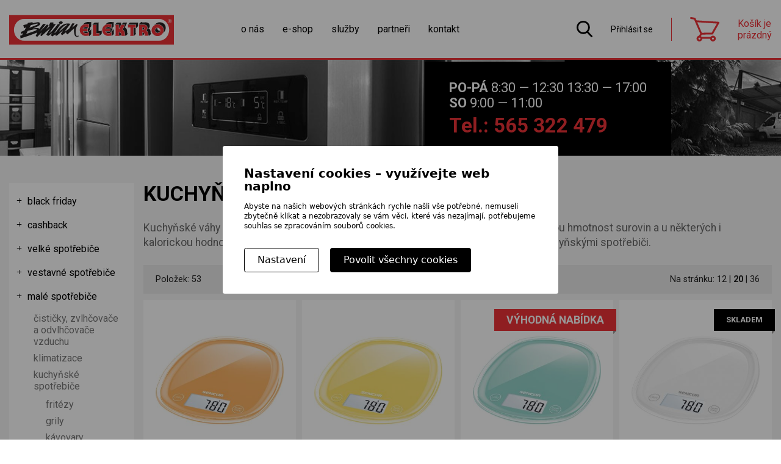

--- FILE ---
content_type: text/html; charset=UTF-8
request_url: https://www.burian-elektro.cz/male-spotrebice/kuchynske-spotrebice/kuchynske-vahy/
body_size: 5678
content:
<!DOCTYPE html>
<html lang="cs" dir="ltr" prefix="og: http://ogp.me/ns#">
<head>
	<script>window.ccc={stats(){return this.g(0)},prefs(){return this.g(1)},marketing(){return this.g(2)},g:i=>"1"==document.cookie.split(";").find((t=>t.includes("ccc=")))?.replace(/.*=/,"")?.split("")[i]}</script>
	<script async src="https://www.googletagmanager.com/gtag/js?id=UA-115500092-1"></script><script>window.dataLayer = window.dataLayer || [];function gtag(){dataLayer.push(arguments);};gtag('consent','default',{'analytics_storage':ccc.stats()?'granted':'denied','personalization_storage':ccc.prefs()?'granted':'denied',});gtag('js', new Date());gtag('config', 'UA-115500092-1',{client_storage:ccc.stats()?'cookie':'none'});</script> 
	<meta charset="utf-8">
	<title>kuchyňské váhy &ndash; Burian elektro Pelhřimov</title>
	<meta name="author" content="CREATION.CZ">
	<meta name="description" content="Kuchyňské váhy jsou nepostradatelným pomocníkem v kuchyni. Díky nim zjistíte přesnou hmotnost surovin a u některých i kalorickou hodnotu. Lze vybírat z mnoha...">
	<meta name="keywords" content="Burian elektro,Pelhřimov,obchod s elektronikou">
	<meta name="robots" content="index,follow">
	<meta name="viewport" content="width=device-width, initial-scale=1.0">
	<meta property="root" content="/">
	<link type="text/css" rel="stylesheet" href="/style.css?v=2020-11-24">
	<link type="image/png" rel="icon" href="/favicon.png">
	<link rel="apple-touch-icon" href="/apple-touch-icon.png">
	<script src="/js.php?v=2025-11-28"></script>
	<link type="text/css" rel="stylesheet" href="/jquery/ccc/ccc.css">
	<script defer src="/jquery/ccc/ccc.js"></script>
	<!--[if lt IE 9]><script src="http://html5shim.googlecode.com/svn/trunk/html5.js"></script><![endif]-->
	<script src="https://www.google.com/recaptcha/api.js?render=6Lehl_kUAAAAAFcHPWAu6P9Yz55XoMQIE3OSw1uQ"></script>
	<meta property="og:image" content="https://www.burian-elektro.cz/img/facebook.jpg">	<meta property="og:title" content="kuchyňské váhy &ndash; Burian elektro Pelhřimov">
	<meta property="og:description" content="Kuchyňské váhy jsou nepostradatelným pomocníkem v kuchyni. Díky nim zjistíte přesnou hmotnost surovin a u některých i kalorickou hodnotu. Lze vybírat z mnoha...">
	<meta property="og:url" content="https://www.burian-elektro.cz/male-spotrebice/kuchynske-spotrebice/kuchynske-vahy/">
	<meta property="fb:app_id" content="377945179346069">	<meta property="og:type" content="article">
</head>
<body>
<div class="page"><header><div class="top"><div class="container"><a href="/" class="logo"><img src="/img/logo.svgz" alt="Burian elektro"></a><nav class="nav"><ul><li><a href="/o-nas/">o nás</a></li><li><a href="/e-shop/">e-shop</a></li><li><a href="/sluzby/">služby</a></li><li><a href="/partneri/">partneři</a></li><li><a href="/kontakt/">kontakt</a></li></ul></nav><div class="search" title="Hledat"></div><div class="user"><ul class="nobullet"><li class="ikona"><a href="/ucet/login.html?back=%2Fmale-spotrebice%2Fkuchynske-spotrebice%2Fkuchynske-vahy%2F" class="login" rel="nofollow" title="Přihlásit se / registrovat">Přihlásit se</a></li></ul></div><div class="cart"><div class="text"><div class="prazdny">Košík&nbsp;je prázdný</div></div><a href="/kosik/" class="aie kosik">zobrazit obsah košíku</a></div><div class="hamburger"></div></div></div><div class="slideshow"><div class="slides"><div class="slide slide01"></div></div></div><div class="container"><div class="tel"><span>PO-PÁ</span> 8:30 &mdash; 12:30 13:30 &mdash; 17:00<br><span>SO</span> 9:00 &mdash; 11:00<a href="tel:+420565322479">Tel.: 565 322 479</a></div></div></header><div class="page_wrap container"><article><h1>kuchyňské váhy</h1><div class="cesta web-accessibility"><p>Zde se nacházíte:</p><ul><li><a href="/male-spotrebice/">malé spotřebiče</a></li><li><a href="/male-spotrebice/kuchynske-spotrebice/">kuchyňské spotřebiče</a></li><li>kuchyňské váhy</li></ul></div><p class="perex"><strong>Kuchyňské váhy jsou nepostradatelným pomocníkem v kuchyni. Díky nim zjistíte přesnou hmotnost surovin a u některých i kalorickou hodnotu. Lze vybírat z mnoha barev a stylů a dokonale sladit s ostatními kuchyňskými spotřebiči.</strong></p><div class="volby"><div class="strankovani"><div class="pocet_polozek">Položek: 53</div><div class="razeni"><span>Řazení: </span><a href="?ord=nazev" rel="nofollow">názvu</a>&nbsp;|&nbsp;<a href="?ord=id_desc" rel="nofollow">data vložení</a>&nbsp;|&nbsp;<a href="?ord=cena" class="active" rel="nofollow">ceny</a></div><div class="pocet"><span>Na stránku: </span><a href="?items=12" rel="nofollow">12</a>&nbsp;|&nbsp;<a href="?items=20" class="active" rel="nofollow">20</a>&nbsp;|&nbsp;<a href="?items=36" rel="nofollow">36</a></div></div></div><ul class="zbozi nobullet cl"><li><div class="img"><img src="/data/ep9/tn_000229_001403.jpg" alt="SKS33OR oranžová" /></div><div class="stickers"></div><div class="text"><div class="nazev">SENCOR SKS33OR oranžová</div><div class="popis">Výjimečně tenká kuchyňská váha s maximální nosností do 5 kg. Ergonomicky jednolité tělo v akrylovém designu zaručuje...</div></div><div class="cena"><div class="prodejni">247 bez DPH<span>299 Kč</span></div></div><a href="/male-spotrebice/kuchynske-spotrebice/kuchynske-vahy/sencor-sks33or-oranzova.html" class="aie">SKS33OR oranžová</a><div class="cara c1"></div><div class="cara c2"></div><div class="cara c3"></div><div class="cara c4"></div></li><li><div class="img"><img src="/data/ep0/tn_000360_003150.jpg" alt="SKS36YL žlutá" /></div><div class="stickers"></div><div class="text"><div class="nazev">SENCOR SKS36YL žlutá</div><div class="popis">Výjimečně tenká kuchyňská váha s maximální nosností do 5 kg. Ergonomicky jednolité tělo v akrylovém designu zaručuje...</div></div><div class="cena"><div class="prodejni">247 bez DPH<span>299 Kč</span></div></div><a href="/male-spotrebice/kuchynske-spotrebice/kuchynske-vahy/sencor-sks36yl-zluta.html" class="aie">SKS36YL žlutá</a><div class="cara c1"></div><div class="cara c2"></div><div class="cara c3"></div><div class="cara c4"></div></li><li><div class="img"><img src="/data/ep9/tn_000359_003144.jpg" alt="SKS31GR světle zelená" /></div><div class="stickers"><div class="akce">Výhodná nabídka</div></div><div class="text"><div class="nazev">SENCOR SKS31GR světle zelená</div><div class="popis">Výjimečně tenká kuchyňská váha s maximální nosností do 5 kg. Ergonomicky jednolité tělo v akrylovém designu zaručuje...</div></div><div class="cena"><div class="prodejni">247 bez DPH<span>299 Kč</span></div></div><a href="/male-spotrebice/kuchynske-spotrebice/kuchynske-vahy/sencor-sks31gr-svetle-zelena.html" class="aie">SKS31GR světle zelená</a><div class="cara c1"></div><div class="cara c2"></div><div class="cara c3"></div><div class="cara c4"></div></li><li><div class="img"><img src="/data/ep8/tn_000358_003138.jpg" alt="SKS30WH bílá" /></div><div class="stickers"><div class="dostupnost">Skladem</div></div><div class="text"><div class="nazev">SENCOR SKS30WH bílá</div><div class="popis">Výjimečně tenká kuchyňská váha s maximální nosností do 5 kg. Ergonomicky jednolité tělo v akrylovém designu zaručuje...</div></div><div class="cena"><div class="prodejni">247 bez DPH<span>299 Kč</span></div></div><a href="/male-spotrebice/kuchynske-spotrebice/kuchynske-vahy/sencor-sks30wh-bila.html" class="aie">SKS30WH bílá</a><div class="cara c1"></div><div class="cara c2"></div><div class="cara c3"></div><div class="cara c4"></div></li><li><div class="img"><img src="/data/ep8/tn_000328_067422.jpg" alt="277090000 Pocky černá" /></div><div class="stickers"><div class="akce">Výhodná nabídka</div></div><div class="text"><div class="nazev">ETA 277090000 Pocky černá</div><div class="popis">Malá a lehká digitální váha s vysokou přesností vážení až na 0,1 g. Ideální pro vážení kávy, koření či...</div></div><div class="cena"><div class="prodejni">247 bez DPH<span>299 Kč</span></div></div><a href="/male-spotrebice/kuchynske-spotrebice/kuchynske-vahy/eta-277090000-pocky-cerna.html" class="aie">277090000 Pocky černá</a><div class="cara c1"></div><div class="cara c2"></div><div class="cara c3"></div><div class="cara c4"></div></li><li><div class="img"><img src="/data/ep7/tn_000227_001391.jpg" alt="SKS32BL modrá" /></div><div class="stickers"></div><div class="text"><div class="nazev">SENCOR SKS32BL modrá</div><div class="popis">Výjimečně tenká kuchyňská váha s maximální nosností do 5 kg. Ergonomicky jednolité tělo v akrylovém designu zaručuje...</div></div><div class="cena"><div class="prodejni">247 bez DPH<span>299 Kč</span></div></div><a href="/male-spotrebice/kuchynske-spotrebice/kuchynske-vahy/sencor-sks32bl-modra.html" class="aie">SKS32BL modrá</a><div class="cara c1"></div><div class="cara c2"></div><div class="cara c3"></div><div class="cara c4"></div></li><li><div class="img"><img src="/data/ep0/tn_000230_001409.jpg" alt="SKS34RD červená" /></div><div class="stickers"></div><div class="text"><div class="nazev">SENCOR SKS34RD červená</div><div class="popis">Výjimečně tenká kuchyňská váha s maximální nosností do 5 kg. Ergonomicky jednolité tělo v akrylovém designu zaručuje...</div></div><div class="cena"><div class="prodejni">247 bez DPH<span>299 Kč</span></div></div><a href="/male-spotrebice/kuchynske-spotrebice/kuchynske-vahy/sencor-sks34rd-cervena.html" class="aie">SKS34RD červená</a><div class="cara c1"></div><div class="cara c2"></div><div class="cara c3"></div><div class="cara c4"></div></li><li><div class="img"><img src="/data/ep4/tn_007284_044422.jpg" alt="SKS5036YL žlutá" /></div><div class="stickers"></div><div class="text"><div class="nazev">SENCOR SKS5036YL žlutá</div><div class="popis">Barevná kuchyňská váha se skleněným povrchem a maximální nosností do 5 kg. Ultra slim design.</div></div><div class="cena"><div class="prodejni">288 bez DPH<span>349 Kč</span></div></div><a href="/male-spotrebice/kuchynske-spotrebice/kuchynske-vahy/sencor-sks5036yl-zluta.html" class="aie">SKS5036YL žlutá</a><div class="cara c1"></div><div class="cara c2"></div><div class="cara c3"></div><div class="cara c4"></div></li><li><div class="img"><img src="/img/empty.gif" class="lazy" data-src="/data/ep7/tn_000947_005869.jpg" alt="SENCOR SKS4030BK černá/nerez" /></div><div class="stickers"></div><div class="text"><div class="nazev">SENCOR SKS4030BK černá/nerez</div><div class="popis">Kuchyňská váha s nerezovou vyjímatelnou miskou a max. nosností 5 kg.</div></div><div class="cena"><div class="prodejni">288 bez DPH<span>349 Kč</span></div></div><a href="/male-spotrebice/kuchynske-spotrebice/kuchynske-vahy/sencor-sks4030bk-cerna-nerez.html" class="aie">SKS4030BK černá/nerez</a><div class="cara c1"></div><div class="cara c2"></div><div class="cara c3"></div><div class="cara c4"></div></li><li><div class="img"><img src="/img/empty.gif" class="lazy" data-src="/data/ep8/tn_000948_005870.jpg" alt="SENCOR SKS4030WH bílá/nerez" /></div><div class="stickers"></div><div class="text"><div class="nazev">SENCOR SKS4030WH bílá/nerez</div><div class="popis">Kuchyňská váha s nerezovou vyjímatelnou miskou a max. nosností 5 kg.</div></div><div class="cena"><div class="prodejni">288 bez DPH<span>349 Kč</span></div></div><a href="/male-spotrebice/kuchynske-spotrebice/kuchynske-vahy/sencor-sks4030wh-bila-nerez.html" class="aie">SKS4030WH bílá/nerez</a><div class="cara c1"></div><div class="cara c2"></div><div class="cara c3"></div><div class="cara c4"></div></li><li><div class="img"><img src="/img/empty.gif" class="lazy" data-src="/data/ep5/tn_000945_005867.jpg" alt="SENCOR SKS4004VT fialová" /></div><div class="stickers"></div><div class="text"><div class="nazev">SENCOR SKS4004VT fialová</div><div class="popis">Kuchyňská váha s barevnou vyjímatelnou miskou a maximální nosností 5 kg.</div></div><div class="cena"><div class="prodejni">288 bez DPH<span>349 Kč</span></div></div><a href="/male-spotrebice/kuchynske-spotrebice/kuchynske-vahy/sencor-sks4004vt-fialova.html" class="aie">SKS4004VT fialová</a><div class="cara c1"></div><div class="cara c2"></div><div class="cara c3"></div><div class="cara c4"></div></li><li><div class="img"><img src="/img/empty.gif" class="lazy" data-src="/data/ep3/tn_000943_005865.jpg" alt="SENCOR SKS4004GR zelená" /></div><div class="stickers"></div><div class="text"><div class="nazev">SENCOR SKS4004GR zelená</div><div class="popis">Kuchyňská váha s barevnou vyjímatelnou miskou a maximální nosností 5 kg.</div></div><div class="cena"><div class="prodejni">288 bez DPH<span>349 Kč</span></div></div><a href="/male-spotrebice/kuchynske-spotrebice/kuchynske-vahy/sencor-sks4004gr-zelena.html" class="aie">SKS4004GR zelená</a><div class="cara c1"></div><div class="cara c2"></div><div class="cara c3"></div><div class="cara c4"></div></li><li><div class="img"><img src="/img/empty.gif" class="lazy" data-src="/data/ep2/tn_000942_005860.jpg" alt="SENCOR SKS4001WH bílá" /></div><div class="stickers"></div><div class="text"><div class="nazev">SENCOR SKS4001WH bílá</div><div class="popis">Kuchyňská váha s praktickou odnímatelnou miskou a max. nosností 5 kg.</div></div><div class="cena"><div class="prodejni">288 bez DPH<span>349 Kč</span></div></div><a href="/male-spotrebice/kuchynske-spotrebice/kuchynske-vahy/sencor-sks4001wh-bila.html" class="aie">SKS4001WH bílá</a><div class="cara c1"></div><div class="cara c2"></div><div class="cara c3"></div><div class="cara c4"></div></li><li><div class="img"><img src="/img/empty.gif" class="lazy" data-src="/data/ep3/tn_007283_044417.jpg" alt="SENCOR SKS5037TQ modrá" /></div><div class="stickers"></div><div class="text"><div class="nazev">SENCOR SKS5037TQ modrá</div><div class="popis">Barevná kuchyňská váha se skleněným povrchem a maximální nosností do 5 kg. Ultra slim design.</div></div><div class="cena"><div class="prodejni">288 bez DPH<span>349 Kč</span></div></div><a href="/male-spotrebice/kuchynske-spotrebice/kuchynske-vahy/sencor-sks5037tq-modra.html" class="aie">SKS5037TQ modrá</a><div class="cara c1"></div><div class="cara c2"></div><div class="cara c3"></div><div class="cara c4"></div></li><li><div class="img"><img src="/img/empty.gif" class="lazy" data-src="/data/ep9/tn_007289_044447.jpg" alt="SENCOR SKS5031GR zelená" /></div><div class="stickers"></div><div class="text"><div class="nazev">SENCOR SKS5031GR zelená</div><div class="popis">Barevná kuchyňská váha se skleněným povrchem a maximální nosností do 5 kg. Ultra slim design.</div></div><div class="cena"><div class="prodejni">288 bez DPH<span>349 Kč</span></div></div><a href="/male-spotrebice/kuchynske-spotrebice/kuchynske-vahy/sencor-sks5031gr-zelena.html" class="aie">SKS5031GR zelená</a><div class="cara c1"></div><div class="cara c2"></div><div class="cara c3"></div><div class="cara c4"></div></li><li><div class="img"><img src="/img/empty.gif" class="lazy" data-src="/data/ep5/tn_007285_044427.jpg" alt="SENCOR SKS5035VT fialová" /></div><div class="stickers"></div><div class="text"><div class="nazev">SENCOR SKS5035VT fialová</div><div class="popis">Barevná kuchyňská váha se skleněným povrchem a maximální nosností do 5 kg. Ultra slim design.</div></div><div class="cena"><div class="prodejni">288 bez DPH<span>349 Kč</span></div></div><a href="/male-spotrebice/kuchynske-spotrebice/kuchynske-vahy/sencor-sks5035vt-fialova.html" class="aie">SKS5035VT fialová</a><div class="cara c1"></div><div class="cara c2"></div><div class="cara c3"></div><div class="cara c4"></div></li><li><div class="img"><img src="/img/empty.gif" class="lazy" data-src="/data/ep6/tn_007286_044432.jpg" alt="SENCOR SKS5034RD červená" /></div><div class="stickers"></div><div class="text"><div class="nazev">SENCOR SKS5034RD červená</div><div class="popis">Barevná kuchyňská váha se skleněným povrchem a maximální nosností do 5 kg. Ultra slim design.</div></div><div class="cena"><div class="prodejni">288 bez DPH<span>349 Kč</span></div></div><a href="/male-spotrebice/kuchynske-spotrebice/kuchynske-vahy/sencor-sks5034rd-cervena.html" class="aie">SKS5034RD červená</a><div class="cara c1"></div><div class="cara c2"></div><div class="cara c3"></div><div class="cara c4"></div></li><li><div class="img"><img src="/img/empty.gif" class="lazy" data-src="/data/ep7/tn_007287_044437.jpg" alt="SENCOR SKS5033OR oranžová" /></div><div class="stickers"></div><div class="text"><div class="nazev">SENCOR SKS5033OR oranžová</div><div class="popis">Barevná kuchyňská váha se skleněným povrchem a maximální nosností do 5 kg. Ultra slim design.</div></div><div class="cena"><div class="prodejni">288 bez DPH<span>349 Kč</span></div></div><a href="/male-spotrebice/kuchynske-spotrebice/kuchynske-vahy/sencor-sks5033or-oranzova.html" class="aie">SKS5033OR oranžová</a><div class="cara c1"></div><div class="cara c2"></div><div class="cara c3"></div><div class="cara c4"></div></li><li><div class="img"><img src="/img/empty.gif" class="lazy" data-src="/data/ep0/tn_007290_044452.jpg" alt="SENCOR SKS5030WH bílá" /></div><div class="stickers"></div><div class="text"><div class="nazev">SENCOR SKS5030WH bílá</div><div class="popis">Barevná kuchyňská váha se skleněným povrchem a maximální nosností do 5 kg. Ultra slim design.</div></div><div class="cena"><div class="prodejni">288 bez DPH<span>349 Kč</span></div></div><a href="/male-spotrebice/kuchynske-spotrebice/kuchynske-vahy/sencor-sks5030wh-bila.html" class="aie">SKS5030WH bílá</a><div class="cara c1"></div><div class="cara c2"></div><div class="cara c3"></div><div class="cara c4"></div></li><li><div class="img"><img src="/img/empty.gif" class="lazy" data-src="/data/ep8/tn_007288_044442.jpg" alt="SENCOR SKS5032BL tmavá modrá" /></div><div class="stickers"></div><div class="text"><div class="nazev">SENCOR SKS5032BL tmavá modrá</div><div class="popis">Barevná kuchyňská váha se skleněným povrchem a maximální nosností do 5 kg. Ultra slim design.</div></div><div class="cena"><div class="prodejni">288 bez DPH<span>349 Kč</span></div></div><a href="/male-spotrebice/kuchynske-spotrebice/kuchynske-vahy/sencor-sks5032bl-tmava-modra.html" class="aie">SKS5032BL tmavá modrá</a><div class="cara c1"></div><div class="cara c2"></div><div class="cara c3"></div><div class="cara c4"></div></li></ul><div class="pager"><span class="p active" title="Zde se právě nacházíte">1</span><a href="?page=2" class="p">2</a><a href="?page=3" class="p">3</a><a href="?page=2" class="p next">&gt;</a></div></article><div class="panel"><div class="tree"><ul class='nobullet'><li><a href="/black-friday/">Black Friday</a></li><li><a href="/cashback/">Cashback</a></li><li><a href="/velke-spotrebice/">velké spotřebiče</a></li><li><a href="/vestavne-spotrebice/">vestavné spotřebiče</a></li><li><a href="/male-spotrebice/" class="open">malé spotřebiče</a><ul class='nobullet'><li><a href="/male-spotrebice/cisticky-zvlhcovace-odvlhcovace-vzduchu/">čističky, zvlhčovače a odvlhčovače vzduchu</a></li><li><a href="/male-spotrebice/klimatizace/">klimatizace</a></li><li><a href="/male-spotrebice/kuchynske-spotrebice/" class="open">kuchyňské spotřebiče</a><ul class='nobullet'><li><a href="/male-spotrebice/kuchynske-spotrebice/fritezy/">fritézy</a></li><li><a href="/male-spotrebice/kuchynske-spotrebice/grily/">grily</a></li><li><a href="/male-spotrebice/kuchynske-spotrebice/kavovary/">kávovary</a></li><li><a href="/male-spotrebice/kuchynske-spotrebice/krajece/">kráječe</a></li><li><a href="/male-spotrebice/kuchynske-spotrebice/kuchynske-roboty/">kuchyňské roboty</a></li><li><a href="/male-spotrebice/kuchynske-spotrebice/kuchynske-vahy/" class="active open">kuchyňské váhy</a></li><li><a href="/male-spotrebice/kuchynske-spotrebice/mikrovlnne-trouby/">mikrovlnné trouby</a></li><li><a href="/male-spotrebice/kuchynske-spotrebice/minitrouby/">minitrouby</a></li><li><a href="/male-spotrebice/kuchynske-spotrebice/mlynky/">mlýnky</a></li><li><a href="/male-spotrebice/kuchynske-spotrebice/odstavnovace/">odšťavňovače</a></li><li><a href="/male-spotrebice/kuchynske-spotrebice/ostatni/">ostatní</a></li><li><a href="/male-spotrebice/kuchynske-spotrebice/parni-hrnce/">parní hrnce</a></li><li><a href="/male-spotrebice/kuchynske-spotrebice/pekarny/">pekárny</a></li><li><a href="/male-spotrebice/kuchynske-spotrebice/ponorne-mixery/">ponorné mixéry</a></li><li><a href="/male-spotrebice/kuchynske-spotrebice/rucni-slehace/">ruční šlehače</a></li><li><a href="/male-spotrebice/kuchynske-spotrebice/rychlovarne-konvice/">rychlovarné konvice</a></li><li><a href="/male-spotrebice/kuchynske-spotrebice/ryzovary/">rýžovary</a></li><li><a href="/male-spotrebice/kuchynske-spotrebice/sekacky-choppery-struhadla/">sekáčky, choppery a struhadla</a></li><li><a href="/male-spotrebice/kuchynske-spotrebice/sendvicovace/">sendvičovače</a></li><li><a href="/male-spotrebice/kuchynske-spotrebice/stolni-mixery/">stolní mixéry</a></li><li><a href="/male-spotrebice/kuchynske-spotrebice/stolni-varice/">stolní vařiče</a></li><li><a href="/male-spotrebice/kuchynske-spotrebice/susicky-ovoce/">sušičky ovoce</a></li><li><a href="/male-spotrebice/kuchynske-spotrebice/titanove-nadobi/">titanové nádobí</a></li><li><a href="/male-spotrebice/kuchynske-spotrebice/topinkovace/">topinkovače</a></li><li><a href="/male-spotrebice/kuchynske-spotrebice/vakuovacky/">vakuovačky</a></li><li><a href="/male-spotrebice/kuchynske-spotrebice/varice/">vařiče</a></li><li><a href="/male-spotrebice/kuchynske-spotrebice/zavarovaci-hrnce/">zavařovací hrnce</a></li></ul></li><li><a href="/male-spotrebice/ostatni/">ostatní</a></li><li><a href="/male-spotrebice/pece-o-deti/">péče o děti</a></li><li><a href="/male-spotrebice/pece-o-telo/">péče o tělo</a></li><li><a href="/male-spotrebice/radiatory-topidla/">radiátory a topidla</a></li><li><a href="/male-spotrebice/sodastream/">sodastream</a></li><li><a href="/male-spotrebice/ventilatory/">ventilátory</a></li><li><a href="/male-spotrebice/vysavace/">vysavače</a></li><li><a href="/male-spotrebice/zehlicky/">žehličky</a></li><li><a href="/male-spotrebice/nahradni-dily/">náhradní díly</a></li></ul></li><li><a href="/tv-foto-video-audio/">tv, foto, video, audio</a></li><li><a href="/elektroinstalacni-materal/">elektroinstalační materál</a></li><li><a href="/hobby-zahrada/">hobby, zahrada</a></li><li><a href="/hracky/">hračky</a></li><li><a href="/prislusenstvi/">příslušenství</a></li></ul><ul class="nobullet"><li><a href="/akce/">Výhodná nabídka</a></li><li><a href="/novinky/">Doporučujeme</a></li></ul></div></div></div><div class="row1"><div class="h2">Proč jít k nám?</div><div class="container"><div class="col col1"><ul class="nobullet"><li><div><span>největší prodejní<br>plocha na Vysočině<br>1&nbsp;500&nbsp;m<sup>2</sup></span></div><a href="/o-nas/nejvetsi-plocha/" class="aie">největší plocha elektra</a></li><li class="tradice"><div>tradice,<br>rodinná firma</div><a href="/o-nas/" class="aie">o firmě Burian Elektro</a></li></ul></div><div class="col zasuvka"></div><div class="col col3"><ul class="nobullet"><li class="doprava"><div>doprava<br>a profesionální<br>instalace zdarma</div><a href="/sluzby/doprava-platba/" class="aie">doprava a instalace elektro zařízení</a></li><li class="sort"><div>nejširší<br>sortiment</div><a href="/e-shop/" class="aie">E-shop Elektro Burian</a></li></ul></div></div></div><div class="kabel"><div class="container"><div class="h2"><span>Nenašli jste zboží, které jinde nabízejí?</span> Neváhejte nás kontaktovat!</div></div></div><div class="footer_kontakt"><div class="container"><div class="cont"><p class="h1">Kontakty</p><h3>Burian ELEKTRO</h3><p>Nádražní 810, 393 01 Pelhřimov</p><h3>Oddělení spotřební techniky</h3>T: <a href="tel:+420565391566">+420&thinsp;565&thinsp;391&thinsp;566</a><h3>Oddělení bílé techniky</h3>T: <a href="tel:+420565391567">+420&thinsp;565&thinsp;391&thinsp;567</a><h3>Prodejní doba</h3><span>PO-PÁ</span> 8:30 &mdash; 12:30 13:30 &mdash; 17:00<br><span>SO</span> 9:00 &mdash; 11:00<h3>E-mailové adresy</h3><p>všeobecné informace: <script>eval(unescape('%64%6f%63%75%6d%65%6e%74%2e%77%72%69%74%65%28%27%3c%61%20%68%72%65%66%3d%22%6d%61%69%6c%74%6f%3a%69%6e%66%6f%40%62%75%72%69%61%6e%2d%65%6c%65%6b%74%72%6f%2e%63%7a%22%20%3e%69%6e%66%6f%40%62%75%72%69%61%6e%2d%65%6c%65%6b%74%72%6f%2e%63%7a%3c%2f%61%3e%27%29%3b'))</script><br>oddělení spotřební el.: <script>eval(unescape('%64%6f%63%75%6d%65%6e%74%2e%77%72%69%74%65%28%27%3c%61%20%68%72%65%66%3d%22%6d%61%69%6c%74%6f%3a%6d%69%6c%61%6e%40%62%75%72%69%61%6e%2d%65%6c%65%6b%74%72%6f%2e%63%7a%22%20%3e%6d%69%6c%61%6e%40%62%75%72%69%61%6e%2d%65%6c%65%6b%74%72%6f%2e%63%7a%3c%2f%61%3e%27%29%3b'))</script><br>oddělení bílé techniky: <script>eval(unescape('%64%6f%63%75%6d%65%6e%74%2e%77%72%69%74%65%28%27%3c%61%20%68%72%65%66%3d%22%6d%61%69%6c%74%6f%3a%72%61%64%69%6d%40%62%75%72%69%61%6e%2d%65%6c%65%6b%74%72%6f%2e%63%7a%22%20%3e%72%61%64%69%6d%40%62%75%72%69%61%6e%2d%65%6c%65%6b%74%72%6f%2e%63%7a%3c%2f%61%3e%27%29%3b'))</script></p></div><div class="kontaktujte cl"><p class="h1">Kontaktní formulář</p><form action="/kontakt/#kontakt" method="post" id="kontakt" class="kontaktform"><div class="line"><label for="jmeno">Jméno</label><input type="text" name="jmeno" value="" placeholder="Jméno*" id="jmeno" required data-autocase="1"></div><div class="line"><label for="eadresa">Email</label><input type="email" name="eadresa" value="" placeholder="Email*" id="eadresa" required data-lowercase="1"></div><div class="line"><label for="zprava">Zpráva/dotaz:</label><textarea name="text" cols="50" rows="4" placeholder="Vaše zpráva/dotaz*" id="zprava" required></textarea></div><div class="line captchacont"><input type="text" name="captcha" value="" size="4" placeholder="Opište" class="auto" autocomplete="off"></div><div class="line submit"><input type="hidden" name="url" value="/male-spotrebice/kuchynske-spotrebice/kuchynske-vahy/"><input type="hidden" name="recaptcha_response" id="recaptchaKontakt"><input type="submit" name="odeslano" value="Odeslat" class="btn btn_black"></div></form></div></div></div><aside class="mapa"><a href="https://goo.gl/maps/hU6eQpDdP5S2">Burian&nbsp;ELEKTRO<br>Nádražní 810<br>Pelhřimov</a></aside><footer><div class="container"><div class="top"><div class="col"><img src="/img/logo.svgz" alt="burian ELEKTRO"><span>PO-PÁ</span> 8:30 &mdash; 12:30 13:30 &mdash; 17:00<br><span>SO</span> 9:00 &mdash; 11:00</div><div class="col"><ul class="nobullet"><li><a href="/o-nas/">o nás</a></li><li><a href="/sluzby/">služby</a></li><li><a href="/partneri/">partneři</a></li><li><a href="/obchodni-podminky/">obchodní podmínky</a></li><li><a href="/sluzby/doprava-platba/">doprava a platba</a></li><li><a href="/ochrana-osobnich-udaju/">ochrana osobních údajů</a></li><li><a id="ccc" href="/cookies/">nastavení cookies</a></li></ul></div><div class="col"><ul class="nobullet"><li><a href="/velke-spotrebice/">velké spotřebiče</a></li><li><a href="/vestavne-spotrebice/">vestavné spotřebiče</a></li><li><a href="/male-spotrebice/">malé spotřebiče</a></li><li><a href="/tv-foto-video-audio/">tv, foto, video, audio</a></li><li><a href="/hobby-zahrada/">hobby, zahrada</a></li></ul></div><a href="/e-shop/" class="eshop ht">elektro Burian</a></div><div class="bottom"><p>&copy; 2018 <a href="/" class="noexternal">Burian ELEKTRO</a></p><p><a href="http://www.creation.cz/">Tvorba webových stránek</a>, <a href="http://www.creation.cz/">webové aplikace na míru</a> <a href="http://www.creation.cz/">digitální agentura</a> <a href="http://www.creation.cz/">CREATION.CZ</a>, <a href="http://pejr.info/">Pelhřimov</a>.</p></div></div></footer></div><div id="spinner" class="la-square-spin la-2x"><div></div></div><div id="searchbox"><div class="container searchbox"><form action="/vyhledavani/" method="get"><div class="input"><input type="search" name="q" value="" placeholder="Vyhledávání" autocomplete="off"></div><div class="submit"><input type="submit" name="odeslat" value="Hledat"></div><span id="searchclose">zavřít</span></form></div></div>
</body>
</html>

--- FILE ---
content_type: text/html; charset=utf-8
request_url: https://www.google.com/recaptcha/api2/anchor?ar=1&k=6Lehl_kUAAAAAFcHPWAu6P9Yz55XoMQIE3OSw1uQ&co=aHR0cHM6Ly93d3cuYnVyaWFuLWVsZWt0cm8uY3o6NDQz&hl=en&v=N67nZn4AqZkNcbeMu4prBgzg&size=invisible&anchor-ms=20000&execute-ms=30000&cb=y83ah7qpng2
body_size: 48929
content:
<!DOCTYPE HTML><html dir="ltr" lang="en"><head><meta http-equiv="Content-Type" content="text/html; charset=UTF-8">
<meta http-equiv="X-UA-Compatible" content="IE=edge">
<title>reCAPTCHA</title>
<style type="text/css">
/* cyrillic-ext */
@font-face {
  font-family: 'Roboto';
  font-style: normal;
  font-weight: 400;
  font-stretch: 100%;
  src: url(//fonts.gstatic.com/s/roboto/v48/KFO7CnqEu92Fr1ME7kSn66aGLdTylUAMa3GUBHMdazTgWw.woff2) format('woff2');
  unicode-range: U+0460-052F, U+1C80-1C8A, U+20B4, U+2DE0-2DFF, U+A640-A69F, U+FE2E-FE2F;
}
/* cyrillic */
@font-face {
  font-family: 'Roboto';
  font-style: normal;
  font-weight: 400;
  font-stretch: 100%;
  src: url(//fonts.gstatic.com/s/roboto/v48/KFO7CnqEu92Fr1ME7kSn66aGLdTylUAMa3iUBHMdazTgWw.woff2) format('woff2');
  unicode-range: U+0301, U+0400-045F, U+0490-0491, U+04B0-04B1, U+2116;
}
/* greek-ext */
@font-face {
  font-family: 'Roboto';
  font-style: normal;
  font-weight: 400;
  font-stretch: 100%;
  src: url(//fonts.gstatic.com/s/roboto/v48/KFO7CnqEu92Fr1ME7kSn66aGLdTylUAMa3CUBHMdazTgWw.woff2) format('woff2');
  unicode-range: U+1F00-1FFF;
}
/* greek */
@font-face {
  font-family: 'Roboto';
  font-style: normal;
  font-weight: 400;
  font-stretch: 100%;
  src: url(//fonts.gstatic.com/s/roboto/v48/KFO7CnqEu92Fr1ME7kSn66aGLdTylUAMa3-UBHMdazTgWw.woff2) format('woff2');
  unicode-range: U+0370-0377, U+037A-037F, U+0384-038A, U+038C, U+038E-03A1, U+03A3-03FF;
}
/* math */
@font-face {
  font-family: 'Roboto';
  font-style: normal;
  font-weight: 400;
  font-stretch: 100%;
  src: url(//fonts.gstatic.com/s/roboto/v48/KFO7CnqEu92Fr1ME7kSn66aGLdTylUAMawCUBHMdazTgWw.woff2) format('woff2');
  unicode-range: U+0302-0303, U+0305, U+0307-0308, U+0310, U+0312, U+0315, U+031A, U+0326-0327, U+032C, U+032F-0330, U+0332-0333, U+0338, U+033A, U+0346, U+034D, U+0391-03A1, U+03A3-03A9, U+03B1-03C9, U+03D1, U+03D5-03D6, U+03F0-03F1, U+03F4-03F5, U+2016-2017, U+2034-2038, U+203C, U+2040, U+2043, U+2047, U+2050, U+2057, U+205F, U+2070-2071, U+2074-208E, U+2090-209C, U+20D0-20DC, U+20E1, U+20E5-20EF, U+2100-2112, U+2114-2115, U+2117-2121, U+2123-214F, U+2190, U+2192, U+2194-21AE, U+21B0-21E5, U+21F1-21F2, U+21F4-2211, U+2213-2214, U+2216-22FF, U+2308-230B, U+2310, U+2319, U+231C-2321, U+2336-237A, U+237C, U+2395, U+239B-23B7, U+23D0, U+23DC-23E1, U+2474-2475, U+25AF, U+25B3, U+25B7, U+25BD, U+25C1, U+25CA, U+25CC, U+25FB, U+266D-266F, U+27C0-27FF, U+2900-2AFF, U+2B0E-2B11, U+2B30-2B4C, U+2BFE, U+3030, U+FF5B, U+FF5D, U+1D400-1D7FF, U+1EE00-1EEFF;
}
/* symbols */
@font-face {
  font-family: 'Roboto';
  font-style: normal;
  font-weight: 400;
  font-stretch: 100%;
  src: url(//fonts.gstatic.com/s/roboto/v48/KFO7CnqEu92Fr1ME7kSn66aGLdTylUAMaxKUBHMdazTgWw.woff2) format('woff2');
  unicode-range: U+0001-000C, U+000E-001F, U+007F-009F, U+20DD-20E0, U+20E2-20E4, U+2150-218F, U+2190, U+2192, U+2194-2199, U+21AF, U+21E6-21F0, U+21F3, U+2218-2219, U+2299, U+22C4-22C6, U+2300-243F, U+2440-244A, U+2460-24FF, U+25A0-27BF, U+2800-28FF, U+2921-2922, U+2981, U+29BF, U+29EB, U+2B00-2BFF, U+4DC0-4DFF, U+FFF9-FFFB, U+10140-1018E, U+10190-1019C, U+101A0, U+101D0-101FD, U+102E0-102FB, U+10E60-10E7E, U+1D2C0-1D2D3, U+1D2E0-1D37F, U+1F000-1F0FF, U+1F100-1F1AD, U+1F1E6-1F1FF, U+1F30D-1F30F, U+1F315, U+1F31C, U+1F31E, U+1F320-1F32C, U+1F336, U+1F378, U+1F37D, U+1F382, U+1F393-1F39F, U+1F3A7-1F3A8, U+1F3AC-1F3AF, U+1F3C2, U+1F3C4-1F3C6, U+1F3CA-1F3CE, U+1F3D4-1F3E0, U+1F3ED, U+1F3F1-1F3F3, U+1F3F5-1F3F7, U+1F408, U+1F415, U+1F41F, U+1F426, U+1F43F, U+1F441-1F442, U+1F444, U+1F446-1F449, U+1F44C-1F44E, U+1F453, U+1F46A, U+1F47D, U+1F4A3, U+1F4B0, U+1F4B3, U+1F4B9, U+1F4BB, U+1F4BF, U+1F4C8-1F4CB, U+1F4D6, U+1F4DA, U+1F4DF, U+1F4E3-1F4E6, U+1F4EA-1F4ED, U+1F4F7, U+1F4F9-1F4FB, U+1F4FD-1F4FE, U+1F503, U+1F507-1F50B, U+1F50D, U+1F512-1F513, U+1F53E-1F54A, U+1F54F-1F5FA, U+1F610, U+1F650-1F67F, U+1F687, U+1F68D, U+1F691, U+1F694, U+1F698, U+1F6AD, U+1F6B2, U+1F6B9-1F6BA, U+1F6BC, U+1F6C6-1F6CF, U+1F6D3-1F6D7, U+1F6E0-1F6EA, U+1F6F0-1F6F3, U+1F6F7-1F6FC, U+1F700-1F7FF, U+1F800-1F80B, U+1F810-1F847, U+1F850-1F859, U+1F860-1F887, U+1F890-1F8AD, U+1F8B0-1F8BB, U+1F8C0-1F8C1, U+1F900-1F90B, U+1F93B, U+1F946, U+1F984, U+1F996, U+1F9E9, U+1FA00-1FA6F, U+1FA70-1FA7C, U+1FA80-1FA89, U+1FA8F-1FAC6, U+1FACE-1FADC, U+1FADF-1FAE9, U+1FAF0-1FAF8, U+1FB00-1FBFF;
}
/* vietnamese */
@font-face {
  font-family: 'Roboto';
  font-style: normal;
  font-weight: 400;
  font-stretch: 100%;
  src: url(//fonts.gstatic.com/s/roboto/v48/KFO7CnqEu92Fr1ME7kSn66aGLdTylUAMa3OUBHMdazTgWw.woff2) format('woff2');
  unicode-range: U+0102-0103, U+0110-0111, U+0128-0129, U+0168-0169, U+01A0-01A1, U+01AF-01B0, U+0300-0301, U+0303-0304, U+0308-0309, U+0323, U+0329, U+1EA0-1EF9, U+20AB;
}
/* latin-ext */
@font-face {
  font-family: 'Roboto';
  font-style: normal;
  font-weight: 400;
  font-stretch: 100%;
  src: url(//fonts.gstatic.com/s/roboto/v48/KFO7CnqEu92Fr1ME7kSn66aGLdTylUAMa3KUBHMdazTgWw.woff2) format('woff2');
  unicode-range: U+0100-02BA, U+02BD-02C5, U+02C7-02CC, U+02CE-02D7, U+02DD-02FF, U+0304, U+0308, U+0329, U+1D00-1DBF, U+1E00-1E9F, U+1EF2-1EFF, U+2020, U+20A0-20AB, U+20AD-20C0, U+2113, U+2C60-2C7F, U+A720-A7FF;
}
/* latin */
@font-face {
  font-family: 'Roboto';
  font-style: normal;
  font-weight: 400;
  font-stretch: 100%;
  src: url(//fonts.gstatic.com/s/roboto/v48/KFO7CnqEu92Fr1ME7kSn66aGLdTylUAMa3yUBHMdazQ.woff2) format('woff2');
  unicode-range: U+0000-00FF, U+0131, U+0152-0153, U+02BB-02BC, U+02C6, U+02DA, U+02DC, U+0304, U+0308, U+0329, U+2000-206F, U+20AC, U+2122, U+2191, U+2193, U+2212, U+2215, U+FEFF, U+FFFD;
}
/* cyrillic-ext */
@font-face {
  font-family: 'Roboto';
  font-style: normal;
  font-weight: 500;
  font-stretch: 100%;
  src: url(//fonts.gstatic.com/s/roboto/v48/KFO7CnqEu92Fr1ME7kSn66aGLdTylUAMa3GUBHMdazTgWw.woff2) format('woff2');
  unicode-range: U+0460-052F, U+1C80-1C8A, U+20B4, U+2DE0-2DFF, U+A640-A69F, U+FE2E-FE2F;
}
/* cyrillic */
@font-face {
  font-family: 'Roboto';
  font-style: normal;
  font-weight: 500;
  font-stretch: 100%;
  src: url(//fonts.gstatic.com/s/roboto/v48/KFO7CnqEu92Fr1ME7kSn66aGLdTylUAMa3iUBHMdazTgWw.woff2) format('woff2');
  unicode-range: U+0301, U+0400-045F, U+0490-0491, U+04B0-04B1, U+2116;
}
/* greek-ext */
@font-face {
  font-family: 'Roboto';
  font-style: normal;
  font-weight: 500;
  font-stretch: 100%;
  src: url(//fonts.gstatic.com/s/roboto/v48/KFO7CnqEu92Fr1ME7kSn66aGLdTylUAMa3CUBHMdazTgWw.woff2) format('woff2');
  unicode-range: U+1F00-1FFF;
}
/* greek */
@font-face {
  font-family: 'Roboto';
  font-style: normal;
  font-weight: 500;
  font-stretch: 100%;
  src: url(//fonts.gstatic.com/s/roboto/v48/KFO7CnqEu92Fr1ME7kSn66aGLdTylUAMa3-UBHMdazTgWw.woff2) format('woff2');
  unicode-range: U+0370-0377, U+037A-037F, U+0384-038A, U+038C, U+038E-03A1, U+03A3-03FF;
}
/* math */
@font-face {
  font-family: 'Roboto';
  font-style: normal;
  font-weight: 500;
  font-stretch: 100%;
  src: url(//fonts.gstatic.com/s/roboto/v48/KFO7CnqEu92Fr1ME7kSn66aGLdTylUAMawCUBHMdazTgWw.woff2) format('woff2');
  unicode-range: U+0302-0303, U+0305, U+0307-0308, U+0310, U+0312, U+0315, U+031A, U+0326-0327, U+032C, U+032F-0330, U+0332-0333, U+0338, U+033A, U+0346, U+034D, U+0391-03A1, U+03A3-03A9, U+03B1-03C9, U+03D1, U+03D5-03D6, U+03F0-03F1, U+03F4-03F5, U+2016-2017, U+2034-2038, U+203C, U+2040, U+2043, U+2047, U+2050, U+2057, U+205F, U+2070-2071, U+2074-208E, U+2090-209C, U+20D0-20DC, U+20E1, U+20E5-20EF, U+2100-2112, U+2114-2115, U+2117-2121, U+2123-214F, U+2190, U+2192, U+2194-21AE, U+21B0-21E5, U+21F1-21F2, U+21F4-2211, U+2213-2214, U+2216-22FF, U+2308-230B, U+2310, U+2319, U+231C-2321, U+2336-237A, U+237C, U+2395, U+239B-23B7, U+23D0, U+23DC-23E1, U+2474-2475, U+25AF, U+25B3, U+25B7, U+25BD, U+25C1, U+25CA, U+25CC, U+25FB, U+266D-266F, U+27C0-27FF, U+2900-2AFF, U+2B0E-2B11, U+2B30-2B4C, U+2BFE, U+3030, U+FF5B, U+FF5D, U+1D400-1D7FF, U+1EE00-1EEFF;
}
/* symbols */
@font-face {
  font-family: 'Roboto';
  font-style: normal;
  font-weight: 500;
  font-stretch: 100%;
  src: url(//fonts.gstatic.com/s/roboto/v48/KFO7CnqEu92Fr1ME7kSn66aGLdTylUAMaxKUBHMdazTgWw.woff2) format('woff2');
  unicode-range: U+0001-000C, U+000E-001F, U+007F-009F, U+20DD-20E0, U+20E2-20E4, U+2150-218F, U+2190, U+2192, U+2194-2199, U+21AF, U+21E6-21F0, U+21F3, U+2218-2219, U+2299, U+22C4-22C6, U+2300-243F, U+2440-244A, U+2460-24FF, U+25A0-27BF, U+2800-28FF, U+2921-2922, U+2981, U+29BF, U+29EB, U+2B00-2BFF, U+4DC0-4DFF, U+FFF9-FFFB, U+10140-1018E, U+10190-1019C, U+101A0, U+101D0-101FD, U+102E0-102FB, U+10E60-10E7E, U+1D2C0-1D2D3, U+1D2E0-1D37F, U+1F000-1F0FF, U+1F100-1F1AD, U+1F1E6-1F1FF, U+1F30D-1F30F, U+1F315, U+1F31C, U+1F31E, U+1F320-1F32C, U+1F336, U+1F378, U+1F37D, U+1F382, U+1F393-1F39F, U+1F3A7-1F3A8, U+1F3AC-1F3AF, U+1F3C2, U+1F3C4-1F3C6, U+1F3CA-1F3CE, U+1F3D4-1F3E0, U+1F3ED, U+1F3F1-1F3F3, U+1F3F5-1F3F7, U+1F408, U+1F415, U+1F41F, U+1F426, U+1F43F, U+1F441-1F442, U+1F444, U+1F446-1F449, U+1F44C-1F44E, U+1F453, U+1F46A, U+1F47D, U+1F4A3, U+1F4B0, U+1F4B3, U+1F4B9, U+1F4BB, U+1F4BF, U+1F4C8-1F4CB, U+1F4D6, U+1F4DA, U+1F4DF, U+1F4E3-1F4E6, U+1F4EA-1F4ED, U+1F4F7, U+1F4F9-1F4FB, U+1F4FD-1F4FE, U+1F503, U+1F507-1F50B, U+1F50D, U+1F512-1F513, U+1F53E-1F54A, U+1F54F-1F5FA, U+1F610, U+1F650-1F67F, U+1F687, U+1F68D, U+1F691, U+1F694, U+1F698, U+1F6AD, U+1F6B2, U+1F6B9-1F6BA, U+1F6BC, U+1F6C6-1F6CF, U+1F6D3-1F6D7, U+1F6E0-1F6EA, U+1F6F0-1F6F3, U+1F6F7-1F6FC, U+1F700-1F7FF, U+1F800-1F80B, U+1F810-1F847, U+1F850-1F859, U+1F860-1F887, U+1F890-1F8AD, U+1F8B0-1F8BB, U+1F8C0-1F8C1, U+1F900-1F90B, U+1F93B, U+1F946, U+1F984, U+1F996, U+1F9E9, U+1FA00-1FA6F, U+1FA70-1FA7C, U+1FA80-1FA89, U+1FA8F-1FAC6, U+1FACE-1FADC, U+1FADF-1FAE9, U+1FAF0-1FAF8, U+1FB00-1FBFF;
}
/* vietnamese */
@font-face {
  font-family: 'Roboto';
  font-style: normal;
  font-weight: 500;
  font-stretch: 100%;
  src: url(//fonts.gstatic.com/s/roboto/v48/KFO7CnqEu92Fr1ME7kSn66aGLdTylUAMa3OUBHMdazTgWw.woff2) format('woff2');
  unicode-range: U+0102-0103, U+0110-0111, U+0128-0129, U+0168-0169, U+01A0-01A1, U+01AF-01B0, U+0300-0301, U+0303-0304, U+0308-0309, U+0323, U+0329, U+1EA0-1EF9, U+20AB;
}
/* latin-ext */
@font-face {
  font-family: 'Roboto';
  font-style: normal;
  font-weight: 500;
  font-stretch: 100%;
  src: url(//fonts.gstatic.com/s/roboto/v48/KFO7CnqEu92Fr1ME7kSn66aGLdTylUAMa3KUBHMdazTgWw.woff2) format('woff2');
  unicode-range: U+0100-02BA, U+02BD-02C5, U+02C7-02CC, U+02CE-02D7, U+02DD-02FF, U+0304, U+0308, U+0329, U+1D00-1DBF, U+1E00-1E9F, U+1EF2-1EFF, U+2020, U+20A0-20AB, U+20AD-20C0, U+2113, U+2C60-2C7F, U+A720-A7FF;
}
/* latin */
@font-face {
  font-family: 'Roboto';
  font-style: normal;
  font-weight: 500;
  font-stretch: 100%;
  src: url(//fonts.gstatic.com/s/roboto/v48/KFO7CnqEu92Fr1ME7kSn66aGLdTylUAMa3yUBHMdazQ.woff2) format('woff2');
  unicode-range: U+0000-00FF, U+0131, U+0152-0153, U+02BB-02BC, U+02C6, U+02DA, U+02DC, U+0304, U+0308, U+0329, U+2000-206F, U+20AC, U+2122, U+2191, U+2193, U+2212, U+2215, U+FEFF, U+FFFD;
}
/* cyrillic-ext */
@font-face {
  font-family: 'Roboto';
  font-style: normal;
  font-weight: 900;
  font-stretch: 100%;
  src: url(//fonts.gstatic.com/s/roboto/v48/KFO7CnqEu92Fr1ME7kSn66aGLdTylUAMa3GUBHMdazTgWw.woff2) format('woff2');
  unicode-range: U+0460-052F, U+1C80-1C8A, U+20B4, U+2DE0-2DFF, U+A640-A69F, U+FE2E-FE2F;
}
/* cyrillic */
@font-face {
  font-family: 'Roboto';
  font-style: normal;
  font-weight: 900;
  font-stretch: 100%;
  src: url(//fonts.gstatic.com/s/roboto/v48/KFO7CnqEu92Fr1ME7kSn66aGLdTylUAMa3iUBHMdazTgWw.woff2) format('woff2');
  unicode-range: U+0301, U+0400-045F, U+0490-0491, U+04B0-04B1, U+2116;
}
/* greek-ext */
@font-face {
  font-family: 'Roboto';
  font-style: normal;
  font-weight: 900;
  font-stretch: 100%;
  src: url(//fonts.gstatic.com/s/roboto/v48/KFO7CnqEu92Fr1ME7kSn66aGLdTylUAMa3CUBHMdazTgWw.woff2) format('woff2');
  unicode-range: U+1F00-1FFF;
}
/* greek */
@font-face {
  font-family: 'Roboto';
  font-style: normal;
  font-weight: 900;
  font-stretch: 100%;
  src: url(//fonts.gstatic.com/s/roboto/v48/KFO7CnqEu92Fr1ME7kSn66aGLdTylUAMa3-UBHMdazTgWw.woff2) format('woff2');
  unicode-range: U+0370-0377, U+037A-037F, U+0384-038A, U+038C, U+038E-03A1, U+03A3-03FF;
}
/* math */
@font-face {
  font-family: 'Roboto';
  font-style: normal;
  font-weight: 900;
  font-stretch: 100%;
  src: url(//fonts.gstatic.com/s/roboto/v48/KFO7CnqEu92Fr1ME7kSn66aGLdTylUAMawCUBHMdazTgWw.woff2) format('woff2');
  unicode-range: U+0302-0303, U+0305, U+0307-0308, U+0310, U+0312, U+0315, U+031A, U+0326-0327, U+032C, U+032F-0330, U+0332-0333, U+0338, U+033A, U+0346, U+034D, U+0391-03A1, U+03A3-03A9, U+03B1-03C9, U+03D1, U+03D5-03D6, U+03F0-03F1, U+03F4-03F5, U+2016-2017, U+2034-2038, U+203C, U+2040, U+2043, U+2047, U+2050, U+2057, U+205F, U+2070-2071, U+2074-208E, U+2090-209C, U+20D0-20DC, U+20E1, U+20E5-20EF, U+2100-2112, U+2114-2115, U+2117-2121, U+2123-214F, U+2190, U+2192, U+2194-21AE, U+21B0-21E5, U+21F1-21F2, U+21F4-2211, U+2213-2214, U+2216-22FF, U+2308-230B, U+2310, U+2319, U+231C-2321, U+2336-237A, U+237C, U+2395, U+239B-23B7, U+23D0, U+23DC-23E1, U+2474-2475, U+25AF, U+25B3, U+25B7, U+25BD, U+25C1, U+25CA, U+25CC, U+25FB, U+266D-266F, U+27C0-27FF, U+2900-2AFF, U+2B0E-2B11, U+2B30-2B4C, U+2BFE, U+3030, U+FF5B, U+FF5D, U+1D400-1D7FF, U+1EE00-1EEFF;
}
/* symbols */
@font-face {
  font-family: 'Roboto';
  font-style: normal;
  font-weight: 900;
  font-stretch: 100%;
  src: url(//fonts.gstatic.com/s/roboto/v48/KFO7CnqEu92Fr1ME7kSn66aGLdTylUAMaxKUBHMdazTgWw.woff2) format('woff2');
  unicode-range: U+0001-000C, U+000E-001F, U+007F-009F, U+20DD-20E0, U+20E2-20E4, U+2150-218F, U+2190, U+2192, U+2194-2199, U+21AF, U+21E6-21F0, U+21F3, U+2218-2219, U+2299, U+22C4-22C6, U+2300-243F, U+2440-244A, U+2460-24FF, U+25A0-27BF, U+2800-28FF, U+2921-2922, U+2981, U+29BF, U+29EB, U+2B00-2BFF, U+4DC0-4DFF, U+FFF9-FFFB, U+10140-1018E, U+10190-1019C, U+101A0, U+101D0-101FD, U+102E0-102FB, U+10E60-10E7E, U+1D2C0-1D2D3, U+1D2E0-1D37F, U+1F000-1F0FF, U+1F100-1F1AD, U+1F1E6-1F1FF, U+1F30D-1F30F, U+1F315, U+1F31C, U+1F31E, U+1F320-1F32C, U+1F336, U+1F378, U+1F37D, U+1F382, U+1F393-1F39F, U+1F3A7-1F3A8, U+1F3AC-1F3AF, U+1F3C2, U+1F3C4-1F3C6, U+1F3CA-1F3CE, U+1F3D4-1F3E0, U+1F3ED, U+1F3F1-1F3F3, U+1F3F5-1F3F7, U+1F408, U+1F415, U+1F41F, U+1F426, U+1F43F, U+1F441-1F442, U+1F444, U+1F446-1F449, U+1F44C-1F44E, U+1F453, U+1F46A, U+1F47D, U+1F4A3, U+1F4B0, U+1F4B3, U+1F4B9, U+1F4BB, U+1F4BF, U+1F4C8-1F4CB, U+1F4D6, U+1F4DA, U+1F4DF, U+1F4E3-1F4E6, U+1F4EA-1F4ED, U+1F4F7, U+1F4F9-1F4FB, U+1F4FD-1F4FE, U+1F503, U+1F507-1F50B, U+1F50D, U+1F512-1F513, U+1F53E-1F54A, U+1F54F-1F5FA, U+1F610, U+1F650-1F67F, U+1F687, U+1F68D, U+1F691, U+1F694, U+1F698, U+1F6AD, U+1F6B2, U+1F6B9-1F6BA, U+1F6BC, U+1F6C6-1F6CF, U+1F6D3-1F6D7, U+1F6E0-1F6EA, U+1F6F0-1F6F3, U+1F6F7-1F6FC, U+1F700-1F7FF, U+1F800-1F80B, U+1F810-1F847, U+1F850-1F859, U+1F860-1F887, U+1F890-1F8AD, U+1F8B0-1F8BB, U+1F8C0-1F8C1, U+1F900-1F90B, U+1F93B, U+1F946, U+1F984, U+1F996, U+1F9E9, U+1FA00-1FA6F, U+1FA70-1FA7C, U+1FA80-1FA89, U+1FA8F-1FAC6, U+1FACE-1FADC, U+1FADF-1FAE9, U+1FAF0-1FAF8, U+1FB00-1FBFF;
}
/* vietnamese */
@font-face {
  font-family: 'Roboto';
  font-style: normal;
  font-weight: 900;
  font-stretch: 100%;
  src: url(//fonts.gstatic.com/s/roboto/v48/KFO7CnqEu92Fr1ME7kSn66aGLdTylUAMa3OUBHMdazTgWw.woff2) format('woff2');
  unicode-range: U+0102-0103, U+0110-0111, U+0128-0129, U+0168-0169, U+01A0-01A1, U+01AF-01B0, U+0300-0301, U+0303-0304, U+0308-0309, U+0323, U+0329, U+1EA0-1EF9, U+20AB;
}
/* latin-ext */
@font-face {
  font-family: 'Roboto';
  font-style: normal;
  font-weight: 900;
  font-stretch: 100%;
  src: url(//fonts.gstatic.com/s/roboto/v48/KFO7CnqEu92Fr1ME7kSn66aGLdTylUAMa3KUBHMdazTgWw.woff2) format('woff2');
  unicode-range: U+0100-02BA, U+02BD-02C5, U+02C7-02CC, U+02CE-02D7, U+02DD-02FF, U+0304, U+0308, U+0329, U+1D00-1DBF, U+1E00-1E9F, U+1EF2-1EFF, U+2020, U+20A0-20AB, U+20AD-20C0, U+2113, U+2C60-2C7F, U+A720-A7FF;
}
/* latin */
@font-face {
  font-family: 'Roboto';
  font-style: normal;
  font-weight: 900;
  font-stretch: 100%;
  src: url(//fonts.gstatic.com/s/roboto/v48/KFO7CnqEu92Fr1ME7kSn66aGLdTylUAMa3yUBHMdazQ.woff2) format('woff2');
  unicode-range: U+0000-00FF, U+0131, U+0152-0153, U+02BB-02BC, U+02C6, U+02DA, U+02DC, U+0304, U+0308, U+0329, U+2000-206F, U+20AC, U+2122, U+2191, U+2193, U+2212, U+2215, U+FEFF, U+FFFD;
}

</style>
<link rel="stylesheet" type="text/css" href="https://www.gstatic.com/recaptcha/releases/N67nZn4AqZkNcbeMu4prBgzg/styles__ltr.css">
<script nonce="F9DmYpl-LvgDk4f67P_eDA" type="text/javascript">window['__recaptcha_api'] = 'https://www.google.com/recaptcha/api2/';</script>
<script type="text/javascript" src="https://www.gstatic.com/recaptcha/releases/N67nZn4AqZkNcbeMu4prBgzg/recaptcha__en.js" nonce="F9DmYpl-LvgDk4f67P_eDA">
      
    </script></head>
<body><div id="rc-anchor-alert" class="rc-anchor-alert"></div>
<input type="hidden" id="recaptcha-token" value="[base64]">
<script type="text/javascript" nonce="F9DmYpl-LvgDk4f67P_eDA">
      recaptcha.anchor.Main.init("[\x22ainput\x22,[\x22bgdata\x22,\x22\x22,\[base64]/[base64]/[base64]/ZyhXLGgpOnEoW04sMjEsbF0sVywwKSxoKSxmYWxzZSxmYWxzZSl9Y2F0Y2goayl7RygzNTgsVyk/[base64]/[base64]/[base64]/[base64]/[base64]/[base64]/[base64]/bmV3IEJbT10oRFswXSk6dz09Mj9uZXcgQltPXShEWzBdLERbMV0pOnc9PTM/bmV3IEJbT10oRFswXSxEWzFdLERbMl0pOnc9PTQ/[base64]/[base64]/[base64]/[base64]/[base64]\\u003d\x22,\[base64]\x22,\[base64]/woJ2w4JBKRkuw6/DisKUUjPDsQIuwq/[base64]/ChcKUwqXChMOewotrWXoFIhQkRmcNRMOawpHCiS/Dk0swwoRPw5bDl8K+w5QGw7PCisKfaQAjw6wRYcKpdDzDtsOAFsKraTlmw6jDlT3Dm8K+Q0YfAcOGwpXDswUAwpHDusOhw41aw5zCpAhyB8KtRsO5HHLDhMKVW1RRwrkIYMO5Cn/DpHVQwpcjwqQGwqVGSj7CmijCg0DDuzrDlFPDpcOTAwNlaDUMwp/DrmgHw77CgMOXw7UTwp3DqsOefloNw4xEwqVfQ8KPOnTCqHnDqsKxRntSEUDDpsKncBHCsGsTw4kdw7oVAQ8vMF3CgMK5cHHCicKlR8KFa8OlwqZ0d8KeX1I3w5HDoUjDuhwOw5wrVQhvw49zwojDn1HDiT8aClV7w57Dj8KTw6ESwpkmP8KUwoc/wpzCrsOCw6vDli7DnMOYw6bCmFwSOjTCmcOCw7d8SMOrw6xhw63CoSRSw5FNQ11xKMOLwo9/wpDCt8Kkw65+f8KrHcOLecKOFmxPw70Zw5/CnMOxw7XCsU7CrGh4aFMmw5rCnSM9w79bMsKvwrB+bMOsKRdpXEAlX8KEwrrChBEbOMKZwrN9WsOeMMKewpDDk3csw4/CvsK/wp1ww509S8OXwpzCoRrCncKZwqLDrsOOUsKiUDfDiTXCuiPDhcK/[base64]/w5kSTcKUwo3Dok/Dp37DjCIOwpzDqTLDk1QyL8OOPMKQwqXDnQ3DjgTDs8KDw7AHw5t6CsOUw7c0w5B6R8K6wqgqPsKmamJINcODK8OZejtHw7Q5wpjCqMOWwrlgw6XCjx3DkCpSRAPCjRHDsMKaw4lUw5/DtxDCgxsEwrHCg8Oew7DCqQQ5wp3Dp3vCgsKlQcK7wrPDjMKtwpfDsHplwqlxwqvChMOKSsKYwrrCpxQjCBEqDMK/w7sIeR8YwrBtOMK+w4fChsOZIRfDncKcUMK/XMKaM1Z/[base64]/[base64]/dBXCpcKPw5Ufwp/[base64]/Doi/ClF/DpTDDn8OLw6DDusOawrt7SMOyCBN3QXoiGivCsE/CoiPCj2DDuVUoIMOlOsKxwqvDmB3DglrDp8K1XxTDiMO1e8O1wrnDhcKndsOkNcKqwoc9GloWw5bDlGLChsKGw77Ckm/Cu3jDkzd7w6HCrcOzwqo8UsK1w4HCjhvDhcKGMCfDuMO/wpIgHhtzDMO+E1w9woddW8KhwqvChMKOcsKnw5bClsOKwq/ChAgzwqgtwq5cwprCpMOjH2PCikbCjcKRSwUXwqxnwoFQDMKeYkRkwpvChsKbw70AJls4bcOzGMO8UsKFOTwPwqFuw4N1UcKtUsO5KcOqRcO2w7kow6/ClsK6w67CjnUwIcOaw70Nw7fCrMK+wrA6wpJqKFNGTcOww70Jw5wEVyTDliDCrMOwKA3ClsOtwrzCuCDCmBhUYi4bA0jDmUrClsKhYx5pw67DkcKzDlR/JsO9cVcOw5ZFw69dA8Okw5nCmBwLwop+L0LDpADDksOdwoo6OcOFFsO6wo0dfhXDvsKTw5zDo8KQw73Ci8KqfD/DrcKCGsKowpQreEUfOATCkMKRw5rDo8KtwqfDpz9fAVFXaEzCt8KbTMKsfsK9w7zDmcOyw7JIesOyZcKEw6zDrsOIwonCkQg4E8KrTTk0PcK7w7U/acK/ccKZwpvCncOkRzFRFm3DvMONWsKAGmNtSGTDsMO2GWxLEjgzwqFNwpAfHcO/[base64]/[base64]/CksOfwoHCkgjChMKfwo9nBsOIwqdvw6TCnHPCtXLDsMKJFFXDoj7CqsKuc2LDhcKjw5LCpGIZfMOcfFLDjsOTTMKOY8KYw6BDwoZWwqLDjMKPwozCg8OJwqEmwrbDisKqw6rDpTTDsgZkKhxgURZzw4xiB8Orw799wr/DgXEODm/CinQIw6c3wqt6w4zDtSbCn0k0w4fCnUc6wqTDsyXDvWtqw616w6cHwqo5InTDvcKFcMOlwoTClcO+woVJwoVLbioueBpMQH3CgxsQf8O8w6vChVV8EAzDmHErZMKlwrHDm8KFcMKXwrxCw41/wp3CiRA+w5NUB09NUwsLbMOlUsKPwoxwwpTCtsK3wqp9UsKFwqxKVMKswpIwfCgCwpo9w7TDp8OYccKcwrzDpMKkwr3CicK1JEkITH3Clid5asOxwp7Dj2jDkXvDnEfChcK2wrp3OQ3Cvi7DlMK3XcOUw747w5kNw7bCgsOUwoApcDPClQ1iQCZGwqvCgsK8TMO1wq/Ctix5wo0QARfCisO6GsOKCcKraMKrw4fCnEd5w4/[base64]/wqfDh2nDocKAw4vDucO/[base64]/w5o2bsKLwqjCh8K3BcOdw5nCn2vDumpYw4ZrwpbClMO+wr1iF8K/w5jDl8Kpw603IcKOW8O4LAPCvTHCs8Kfw6VoTsOfOMK2w6swD8Ktw7vCsXIMw4/DlwHDgSk+OjlKwowFfMK/wq/DrmjCjsK/[base64]/Cvj5vRMOSASsAw7hXw5LDusOvwpPCn8OsEjoIw7bCpQsLwo0yQ2ZBVijDmhjCiEbDrMOMwq8bwoXDksOVw40dFTkOCcODw7nCjXXDlX7CsMKHP8KewrfCmGLCnsK/P8K6w78aAS8Sc8OYw7NVCgvCs8OAFcKdwobDmEYvUA7CiDwxwoBHwq/DnQDDnmcfwp3DssOjw5MZworDojUjf8KoKH0mw4ZxPcKcIwfCtMOSOg/DoF4+wrRrRsKgeMOtw4t+cMKbUCfDp19XwrpUwopwTHsSXMK/SsKRwpZBYsK5c8O4QkMFw7fDixzDoMOMwolodzgaUk1Ew4XCj8OwwpTCnMOIVT/Dmm8+LsKNw4QSI8O3w6/Ch0olw4TDsMORBih+wrgeRsO2McKAwqB/GHfDnFhsa8OuAijCicKBA8KHXHXDp3DDusOMeg8Vw4J/wrfClwPDmxfCqxDCvcObwqnCpMKcY8O4w4lcVMKuw5RFw6pbTcK3TCTCjSR8w53DgsKjwrDDlEfChQvCmDV/[base64]/Cm0LDq8K+IiXDpsOvAMKlw4DDii5qJXDDvMOIYlzCk1tjw6DCocOsU3nDqsOYwoIawo0YPMK5D8KQWnTCmljDlToXw7FAZjPCgMOMw4rCk8ODwqDCncOFw6Nvwqx6wq7Cv8K0wpPCr8Kswpk0w7nCoBvCjUZEw5DDqMKHw7LDhcO9wq/CgcKoTU/DlsKwX28gMMKmDcOmAxbCnsKDwqpkworCn8KVwprDviECbcKrAsOiwrTCh8KcbkrCkDgDw43Dh8Kxw7fDpMOTwoR+w4U4wqDCg8KRwq7Dh8OYH8KJW2PDiMKFP8ORSgHDk8KWKHLCrMKeSXTClsKHcMOGUcKSw486w4tJwqRVwo/CvC/CvMOQC8K6w6PDg1TCnxgiUBLCi3Q4TFjDqRbCkWzDsh/DkMK3w690w5TCpsOgwocxw651BW8swqJ2EsOrcMK1ZcKtwooqw5M/w4bCpxDDrMOzbsKjw5XCusOYwr5/R23CgTDCocOpwr7DiSQbNxZYwop2OMK2w79BfMOEwqVGwpB9ScOAahIfwo3Cq8KCc8Okw4hMdgfCigPCiRjCv3AcBhbChHPDiMOkM0Maw6E+wpfCmWNdQjctY8KsOx/CvsOWY8Oowo9IW8OCwo0jwqbDvMORw6APw7Q4w4MVUcKQw6N2AkTDiC96wrkgw73CrsObIAkbFsOSDQvDiHDCjyFKDjs1wrVVwqLCvCLDjC/DjVpdwoXCnHvDgChqwo8IwoHCtgXDjsKcw4wYEkIbIcOHw7TCmcOIw6/Dg8ODwpzCvT8udcO4w5daw6bDh8KPAk5XwojDj3UDa8KAw7zCv8OAfsO+wq8DBsOQDMKMeWhHw4IrAcOww7nDvyLCjMO1aT0jYAAbw5nDmTJowrbDvzJ9ccKcwqdaZsOKw6jDiHrCkcO1w7bDt15BBDXDpcKeMUfCj0pePR/DrMOYwpHDqcOHwobCih3CnsKSAg/CnMKyw4lIw7fDnj1xwp4OQsO4dsKDwprDmMKOQBxdw43DkSwoUCMhPsOHw5gQZsOxwpvDmgnDpxEvRMKVEkTCjMKowrbCtcKBw6PDiBh/XRZxZj1XRcKLw5gJH3jDsMKUXsKfaTHDlU3CmjTCj8Odw53CpDPDs8Kewr7CqsK8IcOHIMOhGmTCgVsQdsKSw6XDjsKKwr/[base64]/w7XDl05Nw5TDsws6wpHDtQQkw7d1AMK/[base64]/[base64]/[base64]/awjCgDzCh3MfRm5Je8OLw4vCqnZkLE/[base64]/[base64]/CmwDCrMOWw70vwpjCmMKqwp7CuV7DolsnwrJ4e8OVw6xuw7zDvMOvG8KJw6fCl2AGw702G8KJw4kORnwfw47Do8KcDsOlw7UdBAzDh8O4LMKXw7LCv8Khw5dFDcOtwqXCksO/RcOlQ1/DgcOXwrnDuRnDlx7Dr8K4wonCncKuQsOkwrbDmsOhckLDrFfCpSjDhcKowpJDwp/Dsy0hw5JKwo1cC8Kiwr/Cqw7DocK9PcKaLyNlDcKMNSnCnsKKPStvD8K1cMKmwolowp7ClixON8O1woo2QwnDoMKvw7TDscKmwpQ6w6vCk2AQS8Kfw79FUR/DssKrbsKLwqPDssOBfsOjf8Kcw75aYzFowrHDvV0TWsO7w7nCuB82bsKTwrlpwpQYBzMUw61TPzpIwqRrwpkxTzpyw5TDjMOtwoAywohIAAnDmsKZI0/[base64]/CicOWHMKbw5MvwpTDt1vDiw/DrBBtXlJHGsOYHVplwqfDtVg1K8Oaw61UeWrDi2Z3wpEaw4VTDRnCthw/[base64]/CoinCgwQuwrnCs3zDi0wMb8OVw77CosK+w4XCmcOIw6bCpMOEaMKYwprDi1LDpC/DvsOJEsKIEcKLAhZswqXDk1PDi8KJM8OjNsOCGG90H8OLQMOeI1fDkApBHsKlw5nDqsOuw53CgHYOw44Xw6Rlw79/wqTChx7DsS5Lw7vDjBzCi8KrTE8Fw594wrs8wrs3QMKMwr44QsKQw63Cs8OyQsKGWHN4w6LClcOGKkN+XyzCmMKYwo/CmDbDlwLDr8KoNCvDncOnwq7Ctyo0M8ORwrINFXMOYsO6w4LDjU3DjSofwpJkO8KESCAQw7nDoMOUFGNlTVfDjcKcPiXCuALCncOCbsOgYD0Zwr1VWcKbwqTCtzNoe8O4JsK3P0TCosOew450w4jDiE/Dp8KAw7coeihFwpPDqMKywoJSw5t0M8O2RSNpw5rDgsKQHkbDsCrCigdZVcOVwoJUD8OqRU15w4/DrCVsVsKXc8OcwrXDu8OLEcKswoLDrE/CvsOkVWgaUDQjSTXDlWTCtMOaH8KSJsO8QmbDlTkMMRIdQcKGw4QMwq3CvRETBQl/GcOrw71ab3odEnM7wo9ewqktN1hgDMKuw6Zuwq0uclpsEnZyJ0fCu8OZFm9SwojCr8K0GsOaC1/DoQTCrRcEWjvDo8KkcsK5VsO4wonDkUHDlzAswoTDsQXDr8Oiw7AyacKFw7l2wohqwqfDssK0wrTDvcKvB8KyNSlfRMKHH1deOMOow5XDvAnCv8OJwpTCq8OHChrCtjUMRsOtEyvCmMOpFMOOWVvCkMOeQcOUJcOfwrrDricvw4ATwrXDicO/wp5dTgTCmMOfw6EsRB54woRzSMOgYTnDscK/ZGRNw7vCumo+PMOsQEnDrsKLw5PCrVDDqVHCi8O8w7jCqHcJSMOqH27CikrDs8KNw5ZQwpnDt8Oawp4lOV3Dpwo1wo4ANMO9SlFTc8Kuwrl+RMO2w7vDksKVN0LCksK7w4DCtDbDkMKcwpPDt8KIwp4owposSVxGw4/DuS5vWsOjw4HCi8KqGsOuw4jDqsKCwrFkdkhrLMKtFsKywqM7e8O4EMKXVcOvw6HDqQHCgDbDl8KMw6nCm8KBwr56UsOdwqbDqHNaKgzCgwIaw7UswrEjwprCon/Cv8O/w6XDhFdxw7/ChsOfGw3CrcOQw4wDwrzChSVWw6o0wopaw5gyw4nCn8OWDcObwq4Mw4RfOcKFXMOecA7DmmPChMOUL8K9K8Kqwrlrw59XCcONw4Uvwrd4w7I1X8KYw5/CmsKhQFEJwqILw7nDqMKDDcORw5TDjsKFwpFow7jDksKzw6zDqsO6HQgewph6w6YdJTFMw7tEN8OTPMODwrJ2wop8wp/Cm8KiwoQgBcK6wr7CiMKVE1jDkcKRSy1ow7FPZG/[base64]/DhX4ZNcKOAmzCisKuwpxOw7bDom/DkGB7w6MlbynDiMK/PcO8w4PDtzBaWg5VRcK6c8KRLQrCkcOgHMKQw6leWcKdwptsZcKWwrMIW0rDg8O3w5TCscOBw70gVR1NwobDmnAzVH7Coiwqwox9woPDoXVjwqYuHy9Bw7k5wpzDhMK/[base64]/Dowtnw6vDrxXDsVswwoZxw5TCslcLQwplw5/[base64]/w7c0w69kw5LDlX0+BnTDm8KYw6VKw7Ucw6LCicOvwoTDisKOQsO1XSlPw5dewooFw7k3w7kGwrzDkSLDo1zCq8ODw6ZBB0o6woXDmcKibMOLXGV9wpMxPCcAYcOpWTUlGcO8DMOqw6nDrcKpTz/CqcKHbVByXUQJw7nCkjrCkn/DgVE1TMKxWC/ClRppX8K/CcO4A8OMw4fDssKFaEwkw77DisOow7YbUjNsWHXChzw6w6bDncKZAHfCmHccH0/CpA/DmMKbIl97DVTDvnhew4pawpjCqMOLwrvDg1rDmsOFF8Ofw6rDiEcfw6vDtX/DnUFlSxPDsFVKwqkiNsOPw48WwoVUwporw7QCw5B5TcKGw74kwonDsTcHTHXDkcKrHMOzAsOAw5cqPMO0bwzColoswq/[base64]/DvmkbaMOLSsOwWMOCUcKdQkfDljjDtnrDhj7DrB3DuMOJw5hDwqJwwrjCgsODw43CmXBCw6ANB8KJwq7Dv8KbwrDDnDUVasKOWMKPw70eJBnDncOgwqYRM8KwFsOwcGXDusKrw7BMCVNXbxzCmS/DhMKBOBDDlHJww6rCpHzDiA3Dr8KTE0DDiDrCo8OIZ2kew6cBw7EYesOlaFpIw4vDon3CksKiGVHCuHrCsC9UwpnDq0/Cr8OXwp/CoCRvdMK8S8KLw4tsbcK+w5dBSsKrwqTDoFxhRQsGKwvDniljwoA+Zkcebzshw5Avw6vDiB9wF8ObawDDvCzCk1zDmcOSX8K4w4JxeyIiwpBRXRcdcMO4fUEAwr7DknNEwpxsbcKJHSEME8OQwr/[base64]/wrPDi8OacRLDsMOhw5rCv8OvI0zCgMORwqDCoGvDh2TDvsOfFjENfcK9w6Vsw5XDqlLDv8OBV8KvUhbDu3DDg8KgIsOhKlUhw6AcVsOpw4sdF8ORBCMtwqfCq8OWw75/woAhL07DnEpmworCkcKcwqDDlMKowoN9EBfCmsKDN3Alwo/DpMKGBy0wA8OZw5XCrgrDlcOhUm9bwq7CksO7ZsOzZ23Dn8OGw63DocOiw7PDvX4gwqRgTTxrw6lzUnEUFVPDi8OLFT7CjHfCgxTCksOrGRTCvsKgNWvCknXCmiJAIsOiw7LCs37CoQ0MA0DCs2/DpcKJwpUBKHAIVMO/VsKpwo/CmMOHORfDqTjDmsKoHcKFwpTDjsK7Zm7DsVzCkQBuwoTCjsOvF8OKbGl/ZU/DosKQKsO3dsKAN1LDt8KMcsKyRwLDqQrDgcOaNMKawoB0wovCmsOzw6vCthMOJ2zDs3EuwrDCt8KiX8OjwonDrA/[base64]/DhMKtw5MDwp3Di3LClMK5w57CnizDq8ORdMOow6kuQDbCgcKYVSIGwrtmw6nCrMKFw77Dt8OYUcK/wpN1cDzCgMOYe8K7J8OeQMO3wofCuzbCjcOfw4fColc1EG1Zw5hwWFTDkMKBPypzOV8bw7FJw6nDjMOMNAXDgsOtFm7CucKEw5HCgALCscKla8KGe8KpwqlTwpJxw5/DrS7Cp3bCr8KTw7JrRDFSPMKMwpnCgFzDisKnATPDpXANwpbCpsO0wpsfwr3CscKXwqHDkE7Dp3U+YnrCgQEGMsKHS8O4w4AXScKrfsOsHlkiw7LCq8KiTRDCisKwwrEhSi/[base64]/w77DkjYkwpQzIMKfwrzCpHLDmsOlVMKTwr/DmwJiNVTDgcOHw6jDhQ9ObXXDs8KIJMKbw6NWw5nDr8KxfQjCukrCoEDCvsKUwr/[base64]/ZysxwqPDt3vCkcOnKMKQwpJ3wrbCrMOgw5gqwoDCsk4qZMOiw7kdDXkVTWI3YHAoHsOww5tfUyXCskPClSFlA2vCtsOXw6tqE1xCwo8BRHldAQh4w75ew7wUwoQqwrHCoQnDoFbCsR/[base64]/[base64]/CpsOxGmkJfn1XHXx+c2jCjlM+EcO1fsOewovDkcKUSDBsBcOjN2YCWcKJw4LDqCYSwq1ceg/Dohdxdk/DpMO+w5zDrsKHKxbDhlZsJwTCqnLDnMOCFlPCnkcXwojCr8KYw4rDihfDtm0uw6nCpMObwoUgwrvCqsKkZMOYKMKtw5nCnMKYGW83KHTDnMOIA8OVwqI1DcKWPWXDvsO3JcKYDxXDm1/ClcOfw77Cg1fCgsK3B8OBw7jCpg8ICSvCvBMpwozDkMKxZMOfFsKQHsK0w6jDmHrClcOGw6fCscK9Gn5qw5PChcOHwqrClAEsbcOGw5TClQl1wqPDocK/[base64]/CqCXCtHjClFzDu2bDhmQ9wqfDuh3DkcKCw6LCkgDDsMOyYC0uwqVfw4B7worDiMKtRidcwpwqwrFhcMKQaMOOXMOpejRrUsKHLAbDksObe8KCcgN1wozDg8OJw6nDlsKOOW8gw7YcbxvDhBTDp8KNUMK8wpDDimjDhMOZwrolw6cbwpRgwoJkw5bCkCJ/w4s2Qx5+wojDisKnw7zCtcO+woHDnMKKwoMeRmgCasKLw7cRNGR0OhR7K3rDvMKzwpRbJMKYw4E/R8ODW2zCuUPDssOvwpnDmkAawqXDrRx5Q8K8w7/DsnV/M8OAfE/[base64]/DpgrCssOpBVBWw6xcw5/DkcOPw6piHSXCh8KYBAlXElgbAcOywrBawo44K3Rww7BSwp/CgsOgw7fDrMO8wptIZcKfw4p1w6PDiMKOw70/acOrWWjDtMOLwpVvBsK0w4bCoMO+XcK3w6B8w7Zww7pBwrLDmMKnw4oBw47CllXCi0M5w4zCtVrCuzxySU7CkmXDicOyw7jCj3bCjsKPw4zCp0PDsMOtZ8Kdw7PCjMKwYA9ew5PDi8OlRVXDp3Ndw5/DgiEqwoUMLX3DlBl/w7YQMwTDuhHDlWrCrlpdJ18TEMOew5NFX8KEGTHDq8OlwpnDs8KxbsOqZcKbwpPDgyTDjcOuQEYmw53Dlw7DmcK5EsO9S8KXw5HCt8KMK8ONw4nDmcOBVMOHw6vCn8KDwo7DucOXVipAw7jDryjDn8KGw6x0a8O1w410OsOSP8OHEgrCv8OrWsOQfsO/wpw+eMKXwpXDvUZ4wo45HzVuKMOuCQbCj3wKFcOhHsOkw47DgXjCnmbDnTsaw5HCmmc0w7fClmQpIRnDnMOBw78Mw6ZDAhTCoUFGwpPCsFg/O2zDgcKYwqbDmDZEfMKEw4Afw6bCm8KCwr/DscOjMcK0wpozO8O4ccKdccOlE1UvwrPCscKjM8KZU0NYSMOePjbDl8ONw7gNfDPDr3nCnyzCuMOLw5vDlT3CoSDCi8O0wr0/w5xawqEHwp7CkcKPwo3CtR51w7FtYFzDocKBw5ByfFAfJ34jYDzDocKkCnMGGVUTasO5D8KPFcK9TjnClMOPDR7DoMKvLcKww4DDmjwqBGI7w7sFA8OPw6/Ckys+UcKGUCLDqsOywo9jw6M1GsORMSjDminDlThow7B4w7HDi8KiwpDCgHscIAdjX8OQA8OcJcOuw4TDhCZKw7zCgcOwchcye8OmHsOVwpnDvcOjCxfDs8Kew6M/w4E2TifDq8KXbA/[base64]/wqHDmHDCkC/DjMKIw4TDsHtLRRdDwqjCtSA0w7bClzrChE3Di3wiwrt+RsKNw4d+wo5bw6dmLcKWw5DClsKywp1cSmbDusOzZQ8/GMKZecOCKA3DhsOOKMKrIndoWcK+QmDCgsO+w6fDn8OOAivDkcO5w6LDjsK3LzMAwrbCqWXCom09w68mAMK1w5cFwqEUcsKJwpfClCrCswRnwqnCrcKNWAbCk8Ozwo8MJMKqFhPDsU/Dp8OQw7/DnRLDn8KOBALDgjrDhQhBcsKJwr0Yw6Q9w6wfw5hmw7ICemJ2KllWaMKgwrnCiMOsQHrCuETCrcOwwoIvwq/CssOwDj3DpCNXR8KafsONGhXCr3k1HcKwJATCnBTDiXwhw585OmXCsnFMwq5qZgHDnTfDmMKAEknComzDvTPCmsOPEA8IDDpmwo9sw59owpNDW1BWw5nClsOqw6bDtjVIwqNhwrfCg8O5w4QkwoDDpsOVdyYawqJsNzAHwrLDlyh8WcKhwpnChngSdV/CtxNpw5/Dkx9uw6TCucOiWBpnRk7DuhPCiw45eC0cw7B+wpkMPMOuw6LCqMKNbHsOw5hWcTLCucO3wrUuwot7woPCm1bCgcKuEzDDsCJsecOJTSfDoQszZMKbw79LLFBhXsO8w45UecKxPMOgG0lTDU/CgsKlY8OEakDCjsOYAxTDgwLCoRQKw6/CmEkCTsKjwqXDiXAPLBgew5DDlcOSSwoaO8O5DMKKw4vCoDHDlMOlN8ORw4lqwpTDtMKUw4fConjDrU/DlcO6w6jCmxDCtUrCoMKJw7gew6U6wqZmY04xw53DjsOqw7Iaw63CisKUfsOyw4ppRMOKwqc5N0TDpk50w6oZw5cvw41lwqbCoMO/fR7DsEbCu07CgXnCn8K2wqTCvsO6f8O7SsOrZ1Zuw6Ztw4fCiGfDv8OECsOiw4Vfw4PDnAoxNjvDqjbCsycxwovDgTsjEjXDuMKWZhJQw6AJSMKDP0nCmxJPBMOyw7lQw47DoMK9aBbDmcK3w450DcOeWW3DvBI/wpFaw596VWoAw6jDr8Ozw40mP2ZhTRrCicKnC8KYQ8O6w6B4NSAKwpcew6vCiGABw7PDocKSdcOXE8KmMMKeanLCsEZLW1jDjMKkwqlqNsOtw4DDnsK7KlnDiz/CjcOqVsKtwpAnwrTCgMO6wpvDtMK/ecOdw6nChCs3bMOWwqfCv8KHLXfDvEk7EcOqFHNMw6TDiMOMGXbCuHY6XcOlw75RemcwcSjDncOnw6RhX8K+JGHDrX3DsMKxw7AewpcQwpbCvFzDr11qwpzCuMKywpVFLsKzV8O3MQLCrsK9GHcRwrVmH1ohbk3ChsOqwqMfN2IePsO3wonChg/CicKzw6d3w79+wobDssOWKEE9dMOtBjDDvSjCh8O7wrVoMFTDr8KGWVfCu8KKw4o5w4NLwqliXn3DkMOFG8KTecKAImkCw6vCs10iP0jDglpedcKmES0pwpTCsMKIDjTDu8KeOsKdw53CncOuDMOQwqYVworDs8K3DcONw4/CksKXZ8KSIFDCs2HClws2D8K8w7zDusOhw4tNw5AwAMKNw5pJAzTDliJGNMOdL8KjTg0+w49FfcK9dsKTworCq8KYwrlrQiTCtcOWwr7DnErCvC/[base64]/[base64]/Cp8OKw6U1w5zCtFYcw4s4IMOGH2nCqsKrw4PDpT7DnsKtwojDpgJdwqI3wpYPwphMw7MLDMOPH2HDkGPCoMOWAnLCs8KVwonCocOvMylxw7/DvzYVXHjDrVnCvmV+woY0woPDucKqFC59wpAWe8KtGhDDj0tBdcOmw7XDjS/Cr8OgwpkeBz/CjUZROXTCs3ocw4LCnGVew5rCicKPR0rCs8OWw5fDj2B3KWsVw713DDjCr2oyw5fDpMO5wovCkw/CkMOGMEvChUrDhnVXOi4Gw54wHsOtHMKUw6nDiy/[base64]/Cv0PCkHUGwp7DlcOqw5bDjHHDqcKmAHckPsKHw4DDnHF9wqHDnsOawq3DvsK6PjDCkEQfK2FgSxHCkTDCiDTDp1gkw7YKwqLDh8K5GUgZw5TDo8Ozw4AiU33CnMKmTMOOcsOoA8KfwrZgMG8Qw7xzw43DoG/DvMOWdsKvw6zDsMKTw4DDmAF8bUJ2w4hWf8KMw6UpBBrDuwDDsMOOw5nDusKiw5bCkcKjPFbDrMK4w6LCo1LCpsOhJ3fCusODwqTDhUnDkTocwo8Rw6rDiMOKXFRrK1/CvsOxwrvCocKeeMOWbsOBAMKYf8OcFsOJEyTCnQxEEcOvwp/DnsKgw7vCgW41bMKSwobDs8OkQUsewoHDkMOgNV/[base64]/[base64]/CnGfCsmHDoTbDnzEiw75/w4/CsVjDugp5RMO1UQAPw4bChMKxHFLCtXbCi8OQw6Ulwo8fw7QgQhfDgWXCuMKNw7VnwqAVZXsKw6UwG8ONdMOZYMOiwq5Bw5bDrRY6wpLDu8K+QFrCm8Oyw7Rkwo7Cr8K6T8OkZULChgnCgj/[base64]/Dr8OEw7pANcOPOznDu8Khw4LDtMKRwplMZQpSVQxDwqPCoHsfw5ozajvDljzDhsKtFMOVw5HDugRqP1/CkFzCl3bDkcOFS8KUw5TDuGPCvz/DtcKKamARN8OTBMKFQkMVMxt5wqLCqEN0w7TCmcKCwqs7w5XCpcKtw5Y1Dm0wAsOnw5DDoT5JGcO1RR0uAD4Hw4wuH8KKw6jDlgNDH2tUDsOswo1Vwp06wq/CgMOMw5giS8OaRsOwMAPDj8Oiw7FTZsKTKCsjSsOkLiPDhyMXw6smPcOyW8OSw4tSeBUCR8K8KiXDvD1aZADCl2fCsxgpYsOyw6fCv8KxXj13wqdhwrlVwrRtHU0fwpNtwojDoTjCncK3H21rGcOEPmUuwqAOICJlUHtDVTRYDcKbV8OgUsO4PAHCpgDDpl5/woojCShuwrfDnsKzw7/DqcKqQnzDvDt4wpF2wp9XV8KEDWzCqFA3TsOACMKAw63Dt8KHTm5IPMOePlxww5XCgHQyO1V6bUgXPXIoa8KRbcKNwrIkGMOiLsOxN8KDG8KlOsOjIcK7H8KAw4xOw4NEUcO4wpkeeA1BCnlbM8KdaGtIA01uwozDiMOCw4Bbw4oywpEPw5RJLgoiLD/Dj8OEw7UmRj7Di8O2WsKgw4PDvMO1QcK4GBvDilzCgiUvwo/Ch8OZai/DlMOdZcKvwocow6/[base64]/CjBNqDA8YwpbCk0IPw53DrzzCq8O2w7ovaCTDpsKaPy3Cu8OAfVHCpTHCt2V1W8KPw4fDm8KBwqtTcsKvdcKAw44zwq3CjDhoQcOUDMOTRCQvwqbDlHVIwoMqC8KfWsOzKlLDqGI3FsKOwoHCjy/CucOteMOWQVMOHkQYw4Z3CAbDjUs1w5bDiUHCgXlqFTHDpCXDisOLw6wuw5vDpsKWAMONWQBrUcOhwoB0NWHDs8KDOcKQwqHCvApHH8O+w7E+TcOpw70UUgNpw6d1wqfCsxR/csOCw4TDnMODMMKww79owo56woJnwqNnIS5Vw5TCqsOoRXbCuhgfdsKtFcO1AMKbw7UIKkbDgsOSw6fCt8Kgw7zCvQnCsijCmzDDtHTCkxfCicOOwq7DnmXCmz9QasKRwo3CiRnCqEzDiks7w7I7w6/DpMKyw63Dkz9odcOUw6jCm8KBSMOOwo3DrMKAwpTCkgwCwpNNwoxbwqRXwpfCs25Lwo0pWG7DksOrSm/DvUvCoMOdAMOtwpZGw5wVZMOywoXDu8KWAkjCqGAEQCvDlyt9wr4ywp3DvWgjI1/CqVweAMKMEFFJw7N5KBxIwqTDpMKIDGFywoN3w5puwqACZMOyb8OjwofCscKDwrzCh8OFw5NxwprCiBlGwonDsAPCicOUFi/CqDXDucOXcsKxAC8Gwpcow5p3ek/CgRw7wo4ow7kqDHUZLcO7G8OtYsKlPcOFw7lTwofCm8OEN1zCgjJhw5IBFMKDwpDDm15VdF/DvRXDrBl2w7nCizU/dMOmOTrCsjXCqjwIRDfDocKWw7pqbMKpDcKSwohBwpM+wqccVURewr7DhsKUwonCjlBuw4PDrEcoahtWGsKIwq7Dt2jDsgZpw63Csj4GRF8sJsOnCi/CgcKfwpjDhcKkZ1/DpjVvF8KRwqwmWlHDr8Kswp90C08+esO6w4XDkDHDksO3wrsoRhrCh09dw65VwolDJ8O0DDPDvVjDkMOJw6Eiw51tHU/DlcOxRX7Dj8O9w7nCkMO+ZCpiC8K/wq7DkXs3XEh7wq0WG2HDoFXCnTt/ScOgw5stwqnCv3nCr3rDpAvDuWrDjzHDscKjCsKLXwVDw70nA2t+w4wUwr1SNcKzbTwIRwYzIj1UwqvDjGDCiTTCrsOdw6ApwpQnw7XDn8K+w4loQsKQwoHDvsOCNiXCh2PDosK+wro+woRVw4UXIn/CrXJ7w5wIIULClcKqF8OoXDrCrXxpY8ONwr8bNkQCLsKAw63CiR5swrvDkcOewojDoMOjRFgFf8OKw7/DoMOTXXzDkMOww5LDhyLCucO2wpfCgMKBwopRLjrCtMK5T8OYXWHClsKXw4fDlSgSwpHClFp4w5/[base64]/wrZUaMO/O8Kgw449VTJFw59twoTClMOyYcOkNTDCksOIwp1fw4XDicKne8Orw43CocOAwrYlw5bChcKiG23DhGcwwovDp8KceihFX8ObCWPDusKGwrpewq/Di8KZwroWwrzDt1sJwrIywoAfw64PZwHCkyPCkznCiF7Ct8Omb2rCkGdObMKmcjrCjMOww4kQHjU6cTN3B8ORw5jClcO3PjLDi2ASUF06ZnDCnS5begYFQgcodcKIFm3DpsOvCMKNwqrDjMOmWkslVxrCj8OFZ8KKw5nDrk/DnkDDucONwqjCvztKIMKAwqXCgAvDhGnCgsKdwpfDhcKATWFtIlbDjFhRWiNDfcOlwp/DqG5bdRVldw/DvsKaVsO6P8O9a8KlCcOVwpt4KTPCmsOsI0rDn8KUwptRccO2wpQrwrXCjTQZwr7CtxYtAsOXLcOLXsOyGUHDqHHCpC5XwoHCuiHCqnNxAlzDg8O1a8OoZmzDuVlHH8Kjwr1UMD/ClyR0w65sw6vDnsOxw4xIHnrCoU7DvhUjw6DCkThiwpzCmHRqwpbDjk9Zw6XDnxYvwotUw4EqwrZIw5t/w4sXF8KWworDvmPDrsOyHMKgQ8KQw7/Dkx8/CjQpasOAw6/CmMO4X8KTwoN5w4M9Ny0ZwqHChXANw6DCqglHw6TChEJRwoEqw5/DoDAJw4Yvw7vCu8KWUHLDoDtRe8OTUcKVwp/[base64]/CsOzOMKfw4FgWcKIw4bCuMOlJMKvwrTClsOqFFjCn8KBw7kkKjvClxrDniwgOcOtWhEfw5jCq2zCicKhMGvCjnhPw49Ww7bDpsKMwp7Cm8K+dSfCtGDChMKIw7jCssOrY8KMw4QVw7bDvsKpDhEWCWNNEMKBwrvDmlvDrlLDsjAYwp9/[base64]/Cg8KLDE7ChDU1w7vCqmPCsGHDvsOpw5k6EsKVSMK7AFjChicrw5TCs8OAwoRnw4PDtcKgwpvCoAsKdsO+wobDhcOrw5tpAcK7bTfCk8K9NADDssOSacKVWll2e3xfw7A9WX1/bcOif8Ovw4HCrsKXw4MUTsKPVsK5EiMMLcKCw4rCqETDkUTCq3jCoG4yA8KwYsOMw7hSw4stwrtlYy/DgsO/LDrCmcKpccKTw4xPw6RlCMKkw4bClMOuwqvCiQnDtcORwpHDo8K+SzzCrn5zKcKQwofDqMKZwqZZMV0nKxTCmQ1AwrPDkFl6w4nCpcOkw6/CkMOdwrHDuX/DvsO0w5DDu3DCk3DCpsKQEiZKwqFvbWTCp8O+w6TCm3XDowLDn8ONP1dDwo1Sw75jWQYjUWgCVRlHLcKBBMO7TsKHwqrCvTPCvcOtw6JCTjhwYX/DjWo+w4XCicOqw7TClFxRwq3Crw9Ww4/[base64]/wqPCn8O6w5ZqwoTDksOkA8K/w41Hw77CmWk1esO+w4k3w6XCoEbCjX/DsBo9wrZpQ13CuFLDgys+wrzDpMOPSAhew4tKJGXCh8Oqw5jCvybDojXDiDHCvsONwo8ew6Q0w5PClW7Do8KmJ8Kcw4M+e29Sw4MUwqRcf0RWb8Kgw79AwprDiAQVwrjCiVnCtVPCjm9Iw4/ChsKWw7TDrC9twpNuw5hZEMOPwo3CksODwrzCkcKea10qwpbCkMKQSw7DosOhw68Nw4DDgMK4w7dObGPChsKMGyXCvMKNwqxUbxMVw58MJ8Kpw5bCrcKPCQFtw4ktPMO/w6B4HyQdw7NFYRDDn8KJfifDoEESL8Otw6XCoMOSw6nDhsODwr5Cw6nDvsOrwqEIw5LCosOew4TDp8KyXjgWwpvClcK7w6/CmhEvYi9Ww73Du8KIBHvDomPDlsOaS2TCm8O8YsKcwoXCo8ORw4bCmsK2woNkw70owqhCw6HDp1PCiHbDo3TDtcKkw7DDsjZnwoJbZ8O5DsKKBMOSwr/Cv8K/[base64]/CuzfCkcK2Z347w5/DgcKvAEXDqsK0w7UDGk/DjXvCu8Kawq/ClRcRwq7CugbCgcOSw5EQw4Mow5fDjSssM8KJw5DDk18NF8O5a8KXOz7DisKxbhTCqMKCwqkXwoUWJxPCl8K8wqYxFsK8wrsDS8KQacOqNsK1Bmx8wowQwqVcwobDkk/DkEzCt8OBwpTDssK0LMKXwrTCnSrDncOdQ8O7UVdxOx0BNsK9wpjChh4twq/[base64]/[base64]/CjG5Bw5vDrCwqBFLCoWpSwojCgVLDgk/[base64]/Ci0bDkFIpw4BGJn3CjRM+Q8OewqzDogsHw6/CvcO1eG4UwrrCvcKvw43DlsO+ciULwrQNwrzDthk7f0jCgR3CocKXwqDCohMIAcKHP8Okwr7DoU3DpULCg8KkD1Ylw48/HkfDr8KSZ8OBw6vCsEfCvMO6wrF+XXM5w5nCk8O9w682w6bDsXnDgBnDsmsMw4XCtsKqw4DDkcKYw4XCnQsPw4Q9SMKlJEzCnT/Duw4rw5AoAFkkCMK+wrVxGRE8QWLCsi3Co8KoH8K+a3rCihwYw41iw4jDjUFrw7IgehXCq8K7wqwyw5nCksOqRXwiwojDsMKmw5tBJcOWw5EDw5jDosOcw6sWw5JlwoHCgsOrLlzDvzjCncK9Z0NIw4JBDkzDo8KsAMKmw41ew7h/[base64]/DtHY2O8O4bcOqw6nCmhvCnMO8d8OLPiHCiMKjZMKxw4kGegwLdMK7F8O/w73CtMKlwok0fcKKdMOGw5Vmw6HDhsK8HUzDlDFmwoluAWlxw7/CizPCrsOTaQJpwogLC1nDnsOWwoDCn8OuwrbCs8KVwqjDlQYJwr3DiV3ChMK0w40yQhTDgsOiwrfCq8K5wp5Awo/DtzwQU2rDpBHCpxQCaWTCpgYnwpHDoSYUAMODL2dIXsKvw5vDk8Ocw4LDg1gXb8KgDMKqE8O9w4czAcKwH8KlwoLDpF/CtcOwwo5bw53ChS8ZBFjCp8OKwptUIGQtw7Bhw70DYsKXw53Cg0o8w6UUHiLDt8Okw5Row57DusK7HMKgaQ1EMXhbUcOUwpjDl8KzWxZPw6ERw4jDocOtw4smw6XDtyAAw4DCtyDDn2bCtsK+wqEVwrzCksOywpAGw5jDisOMw7fDhcOsF8O0MGzDuEsyw5/[base64]/DusKgDhotKiNWfcKew64VWRvCliYOw7rDnkgMwpUgwpTDtcOJMsO6w47DgMO1DGjDmsOCCcKNwpk6wqnDgcKTDmfDnnsxw7fDhVYpUcKkV2lFw5TCicOYw4zDlsOsIFzCvDELEsOjS8KWccOEwohIWCrDssOww4LDo8OqwrnCpcKWw6cjOsK+w4nDtcKudk/ClcK3f8ONw4Jqwp3CoMKiwoB9PcOTc8KkwqEkw6rDv8O6WlrCocKYw7jDkCgkw40aHMKHwro3AG3DusK/RRtbw6DDglB8w6jCpU3Ck03ClRrCnncpwrrDucKJw4zDqcKHwqlzSMO2PcKOScOARRLCnsKHGH46wrvDmGZBwpkdIgIjPlFXwqbCicOZwr7Di8K2wq4Kw601f3sTwod8eT3CuMOAw5/Dm8KcwqTDqjnDiBwbw6HCnMKNDMKXQFPDpFTDil/Co8KPRgQUTWjCgVPDmMKqwoFtWydzwqTDtTkeMmjCrHvChAkHTBjDmsKlScOJRxBTw5dSFsKswqUzUGYSXMOpw43ChcONBBdLw4XDu8KzHV4gf8OeJcKTWjTCl3IMwp/DkMKLwogeKiTDl8KxAMKrB1zCuyDDmsK4REluPUfCosODwoYywr9RIMKjf8KKwqDCn8O3ZV5CwrBzV8OXBMKqw5DCuUFDdcKVwrV1PCgkDsOXw6zCqUXDtcKZw4LDhMK9w6vCo8KOIcK5Sy4dU0vDssK5w50EKsOPwr7Dnw\\u003d\\u003d\x22],null,[\x22conf\x22,null,\x226Lehl_kUAAAAAFcHPWAu6P9Yz55XoMQIE3OSw1uQ\x22,0,null,null,null,1,[21,125,63,73,95,87,41,43,42,83,102,105,109,121],[7059694,951],0,null,null,null,null,0,null,0,null,700,1,null,0,\[base64]/76lBhnEnQkZnOKMAhnM8xEZ\x22,0,0,null,null,1,null,0,0,null,null,null,0],\x22https://www.burian-elektro.cz:443\x22,null,[3,1,1],null,null,null,1,3600,[\x22https://www.google.com/intl/en/policies/privacy/\x22,\x22https://www.google.com/intl/en/policies/terms/\x22],\x22r5TrgERU4qRi+bfxgqMpnnRYL3u8tzJmJd8zSHBcQKk\\u003d\x22,1,0,null,1,1769768115338,0,0,[241,1,40,70],null,[207,139,87],\x22RC-JcmnD6NhxLM4LQ\x22,null,null,null,null,null,\x220dAFcWeA6wJBgfLbMDd3n1LSY5_rv4zfbapQkTp3TkE4T3eYLOd6Z5Ao-r4KOVaGmD3-GAHem2V8wCzFtBeP9pkzSbu_77hj_Qmw\x22,1769850915367]");
    </script></body></html>

--- FILE ---
content_type: text/css; charset=utf-8
request_url: https://www.burian-elektro.cz/jquery/ccc/ccc.css
body_size: 1645
content:
*,:after,:before{--tw-translate-x:0;--tw-translate-y:0;--tw-rotate:0;--tw-skew-x:0;--tw-skew-y:0;--tw-scale-x:1;--tw-scale-y:1;--tw-transform:translateX(var(--tw-translate-x)) translateY(var(--tw-translate-y)) rotate(var(--tw-rotate)) skewX(var(--tw-skew-x)) skewY(var(--tw-skew-y)) scaleX(var(--tw-scale-x)) scaleY(var(--tw-scale-y));--tw-border-opacity:1;border-color:rgb(229 229 229/var(--tw-border-opacity));--tw-ring-inset:var(--tw-empty,/*!*/ /*!*/);--tw-ring-offset-width:0px;--tw-ring-offset-color:#fff;--tw-ring-color:rgba(59,130,246,.5);--tw-ring-offset-shadow:0 0 #0000;--tw-ring-shadow:0 0 #0000;--tw-shadow:0 0 #0000;--tw-shadow-colored:0 0 #0000}#cccd .fixed{position:fixed}#cccd .absolute{position:absolute}#cccd .relative{position:relative}#cccd .inset-0{top:0;right:0;bottom:0;left:0}#cccd .top-12{top:3rem}#cccd .bottom-12{bottom:3rem}#cccd .left-0{left:0}#cccd .right-0{right:0}#cccd .top-0{top:0}#cccd .z-40{z-index:40}#cccd .z-50{z-index:50}#cccd .m-0{margin:0}#cccd .mb-4{margin-bottom:1rem}#cccd .mt-4{margin-top:1rem}#cccd .mb-2{margin-bottom:.5rem}#cccd .mt-5{margin-top:1.25rem}#cccd .ml-4{margin-left:1rem}#cccd .mt-2{margin-top:.5rem}#cccd .mr-4{margin-right:1rem}#cccd .flex{display:flex}#cccd .hidden{display:none}#cccd .h-7{height:1.75rem}#cccd .h-5{height:1.25rem}#cccd .h-full{height:100%}#cccd .max-h-full{max-height:100%}#cccd .w-14{width:3.5rem}#cccd .w-5{width:1.25rem}#cccd .w-full{width:100%}#cccd .max-w-\[550px\]{max-width:550px}#cccd .flex-grow{flex-grow:1}#cccd .flex-grow-0{flex-grow:0}#cccd .translate-x-7{--tw-translate-x:1.75rem;transform:var(--tw-transform)}#cccd .cursor-pointer{cursor:pointer}#cccd .appearance-none{-webkit-appearance:none;-moz-appearance:none;appearance:none}#cccd .flex-col{flex-direction:column}#cccd .items-center{align-items:center}#cccd .justify-center{justify-content:center}#cccd .overflow-y-auto{overflow-y:auto}#cccd .rounded{border-radius:.25rem}#cccd .rounded-full{border-radius:9999px}#cccd .border{border-width:1px}#cccd .border-black{--tw-border-opacity:1;border-color:rgb(0 0 0/var(--tw-border-opacity))}#cccd .bg-black{--tw-bg-opacity:1;background-color:rgb(0 0 0/var(--tw-bg-opacity))}#cccd .bg-white{--tw-bg-opacity:1;background-color:rgb(255 255 255/var(--tw-bg-opacity))}#cccd .bg-gray-700{--tw-bg-opacity:1;background-color:rgb(64 64 64/var(--tw-bg-opacity))}#cccd .bg-gray-300{--tw-bg-opacity:1;background-color:rgb(212 212 212/var(--tw-bg-opacity))}#cccd .bg-transparent{background-color:initial}#cccd .p-1{padding:.25rem}#cccd .p-0{padding:0}#cccd .px-2{padding-left:.5rem;padding-right:.5rem}#cccd .py-5{padding-top:1.25rem;padding-bottom:1.25rem}#cccd .py-1{padding-top:.25rem;padding-bottom:.25rem}#cccd .pt-4{padding-top:1rem}#cccd .font-sans{font-family:ui-sans-serif,system-ui,-apple-system,BlinkMacSystemFont,Segoe UI,Roboto,Helvetica Neue,Arial,Noto Sans,sans-serif,Apple Color Emoji,Segoe UI Emoji,Segoe UI Symbol,Noto Color Emoji}#cccd .text-xl{font-size:20px;line-height:28px}#cccd .text-xs{font-size:12px;line-height:16px}#cccd .text-base{font-size:16px;line-height:24px}#cccd .font-bold{font-weight:700}#cccd .italic{font-style:italic}#cccd .leading-6{line-height:1.5rem}#cccd .text-black{--tw-text-opacity:1;color:rgb(0 0 0/var(--tw-text-opacity))}#cccd .text-gray-500{--tw-text-opacity:1;color:rgb(115 115 115/var(--tw-text-opacity))}#cccd .text-white{--tw-text-opacity:1;color:rgb(255 255 255/var(--tw-text-opacity))}#cccd .opacity-40{opacity:.4}#cccd .ring-gray-200{--tw-ring-opacity:1;--tw-ring-color:rgb(229 229 229/var(--tw-ring-opacity))}#cccd .ring-gray-300{--tw-ring-opacity:1;--tw-ring-color:rgb(212 212 212/var(--tw-ring-opacity))}#cccd .ring-offset-2{--tw-ring-offset-width:2px}#cccd .transition{transition-property:color,background-color,border-color,fill,stroke,opacity,box-shadow,transform,filter,-webkit-text-decoration-color,-webkit-backdrop-filter;transition-property:color,background-color,border-color,text-decoration-color,fill,stroke,opacity,box-shadow,transform,filter,backdrop-filter;transition-property:color,background-color,border-color,text-decoration-color,fill,stroke,opacity,box-shadow,transform,filter,backdrop-filter,-webkit-text-decoration-color,-webkit-backdrop-filter;transition-timing-function:cubic-bezier(.4,0,.2,1);transition-duration:.15s}#cccd .duration-300{transition-duration:.3s}#cccd *{box-sizing:border-box;font-size:14px;line-height:20px}#cccd{font-family:system-ui,-apple-system,Segoe UI,Roboto,Helvetica,Arial,sans-serif,Apple Color Emoji,Segoe UI Emoji;font-size:16px}#cccd div{margin:0;padding:0}#cccd button,#cccd button:active,#cccd button:focus{cursor:pointer}#cccd button{font-family:system-ui,-apple-system,Segoe UI,Roboto,Helvetica,Arial,sans-serif,Apple Color Emoji,Segoe UI Emoji;-webkit-appearance:button;background-image:none;color:inherit;margin:0;border-width:0;border-style:solid;background-color:initial;padding:0;font-size:16px;line-height:24px}#cccd .focus\:ring-2:focus,#cccd .hover\:ring-2:hover{--tw-ring-offset-shadow:var(--tw-ring-inset) 0 0 0 var(--tw-ring-offset-width) var(--tw-ring-offset-color);--tw-ring-shadow:var(--tw-ring-inset) 0 0 0 calc(2px + var(--tw-ring-offset-width)) var(--tw-ring-color);box-shadow:var(--tw-ring-offset-shadow),var(--tw-ring-shadow),var(--tw-shadow,0 0 #0000)}#cccd .disabled\:cursor-not-allowed:disabled{cursor:not-allowed}@media (prefers-color-scheme:dark){#cccd .dark\:bg-gray-300{--tw-bg-opacity:1;background-color:rgb(212 212 212/var(--tw-bg-opacity))}}@media (min-width:640px){#cccd .sm\:inline{display:inline}}@media (min-width:768px){#cccd .md\:mt-10{margin-top:2.5rem}#cccd .md\:px-5{padding-left:1.25rem;padding-right:1.25rem}#cccd .md\:py-10{padding-top:2.5rem;padding-bottom:2.5rem}#cccd .md\:px-6{padding-left:1.5rem;padding-right:1.5rem}#cccd .md\:py-2{padding-top:.5rem;padding-bottom:.5rem}#cccd .md\:pt-8{padding-top:2rem}#cccd .md\:text-lg{font-size:18px;line-height:28px}}